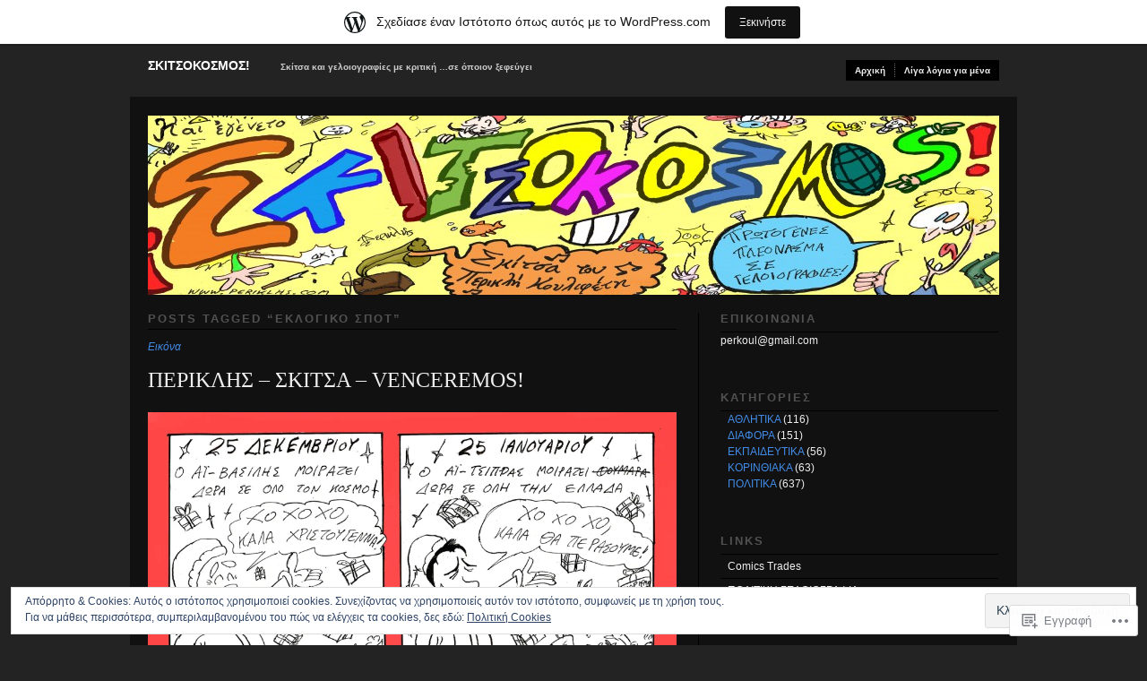

--- FILE ---
content_type: text/html; charset=UTF-8
request_url: https://periklis12.wordpress.com/tag/%CE%B5%CE%BA%CE%BB%CE%BF%CE%B3%CE%B9%CE%BA%CE%BF-%CF%83%CF%80%CE%BF%CF%84/
body_size: 28494
content:
<!DOCTYPE html PUBLIC "-//W3C//DTD XHTML 1.0 Transitional//EN" "http://www.w3.org/TR/xhtml1/DTD/xhtml1-transitional.dtd">
<!--[if IE 6]>
<html xmlns="http://www.w3.org/1999/xhtml" lang="el-GR" class="lteIE6">
<![endif]-->
<!--[if IE 7]>
<html xmlns="http://www.w3.org/1999/xhtml" lang="el-GR" id="ie7">
<![endif]-->
<!--[if !(IE 6) & !(IE 7)]><!-->
<html lang="el-GR">
<!--<![endif]-->
<head profile="http://gmpg.org/xfn/11">
<meta http-equiv="Content-Type" content="text/html; charset=UTF-8" />
<title>εκλογικο σποτ | ΣΚΙΤΣΟΚΟΣΜΟΣ!</title>
<link rel="pingback" href="https://periklis12.wordpress.com/xmlrpc.php" />
<meta name='robots' content='max-image-preview:large' />
<meta name="google-site-verification" content="pW7KBGmI4XgevM5o0FXQd4-WUGljP5gCEX4uUuyfinQ" />
<link rel='dns-prefetch' href='//s0.wp.com' />
<link rel='dns-prefetch' href='//af.pubmine.com' />
<link rel="alternate" type="application/rss+xml" title="Ροή RSS &raquo; ΣΚΙΤΣΟΚΟΣΜΟΣ!" href="https://periklis12.wordpress.com/feed/" />
<link rel="alternate" type="application/rss+xml" title="Κανάλι σχολίων &raquo; ΣΚΙΤΣΟΚΟΣΜΟΣ!" href="https://periklis12.wordpress.com/comments/feed/" />
<link rel="alternate" type="application/rss+xml" title="Κανάλι ετικέτας εκλογικο σποτ &raquo; ΣΚΙΤΣΟΚΟΣΜΟΣ!" href="https://periklis12.wordpress.com/tag/%ce%b5%ce%ba%ce%bb%ce%bf%ce%b3%ce%b9%ce%ba%ce%bf-%cf%83%cf%80%ce%bf%cf%84/feed/" />
	<script type="text/javascript">
		/* <![CDATA[ */
		function addLoadEvent(func) {
			var oldonload = window.onload;
			if (typeof window.onload != 'function') {
				window.onload = func;
			} else {
				window.onload = function () {
					oldonload();
					func();
				}
			}
		}
		/* ]]> */
	</script>
	<link crossorigin='anonymous' rel='stylesheet' id='all-css-0-1' href='/_static/??-eJxtjEsOwjAMRC9EMBUoiAXiLG6wojTOR7WjiNuTdoGEYDkz7w30alzJSlkhNVO5+ZAFenh6UgFqYy0xkGHsoJQqo5KA6Ivp6EQO8P+AQxzYQlrRRbOnH3zm4j9CwjWShuzNjCsM9LvZ5Ee6T1c72cvpZs/LG8VZRLg=&cssminify=yes' type='text/css' media='all' />
<style id='wp-emoji-styles-inline-css'>

	img.wp-smiley, img.emoji {
		display: inline !important;
		border: none !important;
		box-shadow: none !important;
		height: 1em !important;
		width: 1em !important;
		margin: 0 0.07em !important;
		vertical-align: -0.1em !important;
		background: none !important;
		padding: 0 !important;
	}
/*# sourceURL=wp-emoji-styles-inline-css */
</style>
<link crossorigin='anonymous' rel='stylesheet' id='all-css-2-1' href='/wp-content/plugins/gutenberg-core/v22.2.0/build/styles/block-library/style.css?m=1764855221i&cssminify=yes' type='text/css' media='all' />
<style id='wp-block-library-inline-css'>
.has-text-align-justify {
	text-align:justify;
}
.has-text-align-justify{text-align:justify;}

/*# sourceURL=wp-block-library-inline-css */
</style><style id='global-styles-inline-css'>
:root{--wp--preset--aspect-ratio--square: 1;--wp--preset--aspect-ratio--4-3: 4/3;--wp--preset--aspect-ratio--3-4: 3/4;--wp--preset--aspect-ratio--3-2: 3/2;--wp--preset--aspect-ratio--2-3: 2/3;--wp--preset--aspect-ratio--16-9: 16/9;--wp--preset--aspect-ratio--9-16: 9/16;--wp--preset--color--black: #000000;--wp--preset--color--cyan-bluish-gray: #abb8c3;--wp--preset--color--white: #ffffff;--wp--preset--color--pale-pink: #f78da7;--wp--preset--color--vivid-red: #cf2e2e;--wp--preset--color--luminous-vivid-orange: #ff6900;--wp--preset--color--luminous-vivid-amber: #fcb900;--wp--preset--color--light-green-cyan: #7bdcb5;--wp--preset--color--vivid-green-cyan: #00d084;--wp--preset--color--pale-cyan-blue: #8ed1fc;--wp--preset--color--vivid-cyan-blue: #0693e3;--wp--preset--color--vivid-purple: #9b51e0;--wp--preset--gradient--vivid-cyan-blue-to-vivid-purple: linear-gradient(135deg,rgb(6,147,227) 0%,rgb(155,81,224) 100%);--wp--preset--gradient--light-green-cyan-to-vivid-green-cyan: linear-gradient(135deg,rgb(122,220,180) 0%,rgb(0,208,130) 100%);--wp--preset--gradient--luminous-vivid-amber-to-luminous-vivid-orange: linear-gradient(135deg,rgb(252,185,0) 0%,rgb(255,105,0) 100%);--wp--preset--gradient--luminous-vivid-orange-to-vivid-red: linear-gradient(135deg,rgb(255,105,0) 0%,rgb(207,46,46) 100%);--wp--preset--gradient--very-light-gray-to-cyan-bluish-gray: linear-gradient(135deg,rgb(238,238,238) 0%,rgb(169,184,195) 100%);--wp--preset--gradient--cool-to-warm-spectrum: linear-gradient(135deg,rgb(74,234,220) 0%,rgb(151,120,209) 20%,rgb(207,42,186) 40%,rgb(238,44,130) 60%,rgb(251,105,98) 80%,rgb(254,248,76) 100%);--wp--preset--gradient--blush-light-purple: linear-gradient(135deg,rgb(255,206,236) 0%,rgb(152,150,240) 100%);--wp--preset--gradient--blush-bordeaux: linear-gradient(135deg,rgb(254,205,165) 0%,rgb(254,45,45) 50%,rgb(107,0,62) 100%);--wp--preset--gradient--luminous-dusk: linear-gradient(135deg,rgb(255,203,112) 0%,rgb(199,81,192) 50%,rgb(65,88,208) 100%);--wp--preset--gradient--pale-ocean: linear-gradient(135deg,rgb(255,245,203) 0%,rgb(182,227,212) 50%,rgb(51,167,181) 100%);--wp--preset--gradient--electric-grass: linear-gradient(135deg,rgb(202,248,128) 0%,rgb(113,206,126) 100%);--wp--preset--gradient--midnight: linear-gradient(135deg,rgb(2,3,129) 0%,rgb(40,116,252) 100%);--wp--preset--font-size--small: 13px;--wp--preset--font-size--medium: 20px;--wp--preset--font-size--large: 36px;--wp--preset--font-size--x-large: 42px;--wp--preset--font-family--albert-sans: 'Albert Sans', sans-serif;--wp--preset--font-family--alegreya: Alegreya, serif;--wp--preset--font-family--arvo: Arvo, serif;--wp--preset--font-family--bodoni-moda: 'Bodoni Moda', serif;--wp--preset--font-family--bricolage-grotesque: 'Bricolage Grotesque', sans-serif;--wp--preset--font-family--cabin: Cabin, sans-serif;--wp--preset--font-family--chivo: Chivo, sans-serif;--wp--preset--font-family--commissioner: Commissioner, sans-serif;--wp--preset--font-family--cormorant: Cormorant, serif;--wp--preset--font-family--courier-prime: 'Courier Prime', monospace;--wp--preset--font-family--crimson-pro: 'Crimson Pro', serif;--wp--preset--font-family--dm-mono: 'DM Mono', monospace;--wp--preset--font-family--dm-sans: 'DM Sans', sans-serif;--wp--preset--font-family--dm-serif-display: 'DM Serif Display', serif;--wp--preset--font-family--domine: Domine, serif;--wp--preset--font-family--eb-garamond: 'EB Garamond', serif;--wp--preset--font-family--epilogue: Epilogue, sans-serif;--wp--preset--font-family--fahkwang: Fahkwang, sans-serif;--wp--preset--font-family--figtree: Figtree, sans-serif;--wp--preset--font-family--fira-sans: 'Fira Sans', sans-serif;--wp--preset--font-family--fjalla-one: 'Fjalla One', sans-serif;--wp--preset--font-family--fraunces: Fraunces, serif;--wp--preset--font-family--gabarito: Gabarito, system-ui;--wp--preset--font-family--ibm-plex-mono: 'IBM Plex Mono', monospace;--wp--preset--font-family--ibm-plex-sans: 'IBM Plex Sans', sans-serif;--wp--preset--font-family--ibarra-real-nova: 'Ibarra Real Nova', serif;--wp--preset--font-family--instrument-serif: 'Instrument Serif', serif;--wp--preset--font-family--inter: Inter, sans-serif;--wp--preset--font-family--josefin-sans: 'Josefin Sans', sans-serif;--wp--preset--font-family--jost: Jost, sans-serif;--wp--preset--font-family--libre-baskerville: 'Libre Baskerville', serif;--wp--preset--font-family--libre-franklin: 'Libre Franklin', sans-serif;--wp--preset--font-family--literata: Literata, serif;--wp--preset--font-family--lora: Lora, serif;--wp--preset--font-family--merriweather: Merriweather, serif;--wp--preset--font-family--montserrat: Montserrat, sans-serif;--wp--preset--font-family--newsreader: Newsreader, serif;--wp--preset--font-family--noto-sans-mono: 'Noto Sans Mono', sans-serif;--wp--preset--font-family--nunito: Nunito, sans-serif;--wp--preset--font-family--open-sans: 'Open Sans', sans-serif;--wp--preset--font-family--overpass: Overpass, sans-serif;--wp--preset--font-family--pt-serif: 'PT Serif', serif;--wp--preset--font-family--petrona: Petrona, serif;--wp--preset--font-family--piazzolla: Piazzolla, serif;--wp--preset--font-family--playfair-display: 'Playfair Display', serif;--wp--preset--font-family--plus-jakarta-sans: 'Plus Jakarta Sans', sans-serif;--wp--preset--font-family--poppins: Poppins, sans-serif;--wp--preset--font-family--raleway: Raleway, sans-serif;--wp--preset--font-family--roboto: Roboto, sans-serif;--wp--preset--font-family--roboto-slab: 'Roboto Slab', serif;--wp--preset--font-family--rubik: Rubik, sans-serif;--wp--preset--font-family--rufina: Rufina, serif;--wp--preset--font-family--sora: Sora, sans-serif;--wp--preset--font-family--source-sans-3: 'Source Sans 3', sans-serif;--wp--preset--font-family--source-serif-4: 'Source Serif 4', serif;--wp--preset--font-family--space-mono: 'Space Mono', monospace;--wp--preset--font-family--syne: Syne, sans-serif;--wp--preset--font-family--texturina: Texturina, serif;--wp--preset--font-family--urbanist: Urbanist, sans-serif;--wp--preset--font-family--work-sans: 'Work Sans', sans-serif;--wp--preset--spacing--20: 0.44rem;--wp--preset--spacing--30: 0.67rem;--wp--preset--spacing--40: 1rem;--wp--preset--spacing--50: 1.5rem;--wp--preset--spacing--60: 2.25rem;--wp--preset--spacing--70: 3.38rem;--wp--preset--spacing--80: 5.06rem;--wp--preset--shadow--natural: 6px 6px 9px rgba(0, 0, 0, 0.2);--wp--preset--shadow--deep: 12px 12px 50px rgba(0, 0, 0, 0.4);--wp--preset--shadow--sharp: 6px 6px 0px rgba(0, 0, 0, 0.2);--wp--preset--shadow--outlined: 6px 6px 0px -3px rgb(255, 255, 255), 6px 6px rgb(0, 0, 0);--wp--preset--shadow--crisp: 6px 6px 0px rgb(0, 0, 0);}:where(.is-layout-flex){gap: 0.5em;}:where(.is-layout-grid){gap: 0.5em;}body .is-layout-flex{display: flex;}.is-layout-flex{flex-wrap: wrap;align-items: center;}.is-layout-flex > :is(*, div){margin: 0;}body .is-layout-grid{display: grid;}.is-layout-grid > :is(*, div){margin: 0;}:where(.wp-block-columns.is-layout-flex){gap: 2em;}:where(.wp-block-columns.is-layout-grid){gap: 2em;}:where(.wp-block-post-template.is-layout-flex){gap: 1.25em;}:where(.wp-block-post-template.is-layout-grid){gap: 1.25em;}.has-black-color{color: var(--wp--preset--color--black) !important;}.has-cyan-bluish-gray-color{color: var(--wp--preset--color--cyan-bluish-gray) !important;}.has-white-color{color: var(--wp--preset--color--white) !important;}.has-pale-pink-color{color: var(--wp--preset--color--pale-pink) !important;}.has-vivid-red-color{color: var(--wp--preset--color--vivid-red) !important;}.has-luminous-vivid-orange-color{color: var(--wp--preset--color--luminous-vivid-orange) !important;}.has-luminous-vivid-amber-color{color: var(--wp--preset--color--luminous-vivid-amber) !important;}.has-light-green-cyan-color{color: var(--wp--preset--color--light-green-cyan) !important;}.has-vivid-green-cyan-color{color: var(--wp--preset--color--vivid-green-cyan) !important;}.has-pale-cyan-blue-color{color: var(--wp--preset--color--pale-cyan-blue) !important;}.has-vivid-cyan-blue-color{color: var(--wp--preset--color--vivid-cyan-blue) !important;}.has-vivid-purple-color{color: var(--wp--preset--color--vivid-purple) !important;}.has-black-background-color{background-color: var(--wp--preset--color--black) !important;}.has-cyan-bluish-gray-background-color{background-color: var(--wp--preset--color--cyan-bluish-gray) !important;}.has-white-background-color{background-color: var(--wp--preset--color--white) !important;}.has-pale-pink-background-color{background-color: var(--wp--preset--color--pale-pink) !important;}.has-vivid-red-background-color{background-color: var(--wp--preset--color--vivid-red) !important;}.has-luminous-vivid-orange-background-color{background-color: var(--wp--preset--color--luminous-vivid-orange) !important;}.has-luminous-vivid-amber-background-color{background-color: var(--wp--preset--color--luminous-vivid-amber) !important;}.has-light-green-cyan-background-color{background-color: var(--wp--preset--color--light-green-cyan) !important;}.has-vivid-green-cyan-background-color{background-color: var(--wp--preset--color--vivid-green-cyan) !important;}.has-pale-cyan-blue-background-color{background-color: var(--wp--preset--color--pale-cyan-blue) !important;}.has-vivid-cyan-blue-background-color{background-color: var(--wp--preset--color--vivid-cyan-blue) !important;}.has-vivid-purple-background-color{background-color: var(--wp--preset--color--vivid-purple) !important;}.has-black-border-color{border-color: var(--wp--preset--color--black) !important;}.has-cyan-bluish-gray-border-color{border-color: var(--wp--preset--color--cyan-bluish-gray) !important;}.has-white-border-color{border-color: var(--wp--preset--color--white) !important;}.has-pale-pink-border-color{border-color: var(--wp--preset--color--pale-pink) !important;}.has-vivid-red-border-color{border-color: var(--wp--preset--color--vivid-red) !important;}.has-luminous-vivid-orange-border-color{border-color: var(--wp--preset--color--luminous-vivid-orange) !important;}.has-luminous-vivid-amber-border-color{border-color: var(--wp--preset--color--luminous-vivid-amber) !important;}.has-light-green-cyan-border-color{border-color: var(--wp--preset--color--light-green-cyan) !important;}.has-vivid-green-cyan-border-color{border-color: var(--wp--preset--color--vivid-green-cyan) !important;}.has-pale-cyan-blue-border-color{border-color: var(--wp--preset--color--pale-cyan-blue) !important;}.has-vivid-cyan-blue-border-color{border-color: var(--wp--preset--color--vivid-cyan-blue) !important;}.has-vivid-purple-border-color{border-color: var(--wp--preset--color--vivid-purple) !important;}.has-vivid-cyan-blue-to-vivid-purple-gradient-background{background: var(--wp--preset--gradient--vivid-cyan-blue-to-vivid-purple) !important;}.has-light-green-cyan-to-vivid-green-cyan-gradient-background{background: var(--wp--preset--gradient--light-green-cyan-to-vivid-green-cyan) !important;}.has-luminous-vivid-amber-to-luminous-vivid-orange-gradient-background{background: var(--wp--preset--gradient--luminous-vivid-amber-to-luminous-vivid-orange) !important;}.has-luminous-vivid-orange-to-vivid-red-gradient-background{background: var(--wp--preset--gradient--luminous-vivid-orange-to-vivid-red) !important;}.has-very-light-gray-to-cyan-bluish-gray-gradient-background{background: var(--wp--preset--gradient--very-light-gray-to-cyan-bluish-gray) !important;}.has-cool-to-warm-spectrum-gradient-background{background: var(--wp--preset--gradient--cool-to-warm-spectrum) !important;}.has-blush-light-purple-gradient-background{background: var(--wp--preset--gradient--blush-light-purple) !important;}.has-blush-bordeaux-gradient-background{background: var(--wp--preset--gradient--blush-bordeaux) !important;}.has-luminous-dusk-gradient-background{background: var(--wp--preset--gradient--luminous-dusk) !important;}.has-pale-ocean-gradient-background{background: var(--wp--preset--gradient--pale-ocean) !important;}.has-electric-grass-gradient-background{background: var(--wp--preset--gradient--electric-grass) !important;}.has-midnight-gradient-background{background: var(--wp--preset--gradient--midnight) !important;}.has-small-font-size{font-size: var(--wp--preset--font-size--small) !important;}.has-medium-font-size{font-size: var(--wp--preset--font-size--medium) !important;}.has-large-font-size{font-size: var(--wp--preset--font-size--large) !important;}.has-x-large-font-size{font-size: var(--wp--preset--font-size--x-large) !important;}.has-albert-sans-font-family{font-family: var(--wp--preset--font-family--albert-sans) !important;}.has-alegreya-font-family{font-family: var(--wp--preset--font-family--alegreya) !important;}.has-arvo-font-family{font-family: var(--wp--preset--font-family--arvo) !important;}.has-bodoni-moda-font-family{font-family: var(--wp--preset--font-family--bodoni-moda) !important;}.has-bricolage-grotesque-font-family{font-family: var(--wp--preset--font-family--bricolage-grotesque) !important;}.has-cabin-font-family{font-family: var(--wp--preset--font-family--cabin) !important;}.has-chivo-font-family{font-family: var(--wp--preset--font-family--chivo) !important;}.has-commissioner-font-family{font-family: var(--wp--preset--font-family--commissioner) !important;}.has-cormorant-font-family{font-family: var(--wp--preset--font-family--cormorant) !important;}.has-courier-prime-font-family{font-family: var(--wp--preset--font-family--courier-prime) !important;}.has-crimson-pro-font-family{font-family: var(--wp--preset--font-family--crimson-pro) !important;}.has-dm-mono-font-family{font-family: var(--wp--preset--font-family--dm-mono) !important;}.has-dm-sans-font-family{font-family: var(--wp--preset--font-family--dm-sans) !important;}.has-dm-serif-display-font-family{font-family: var(--wp--preset--font-family--dm-serif-display) !important;}.has-domine-font-family{font-family: var(--wp--preset--font-family--domine) !important;}.has-eb-garamond-font-family{font-family: var(--wp--preset--font-family--eb-garamond) !important;}.has-epilogue-font-family{font-family: var(--wp--preset--font-family--epilogue) !important;}.has-fahkwang-font-family{font-family: var(--wp--preset--font-family--fahkwang) !important;}.has-figtree-font-family{font-family: var(--wp--preset--font-family--figtree) !important;}.has-fira-sans-font-family{font-family: var(--wp--preset--font-family--fira-sans) !important;}.has-fjalla-one-font-family{font-family: var(--wp--preset--font-family--fjalla-one) !important;}.has-fraunces-font-family{font-family: var(--wp--preset--font-family--fraunces) !important;}.has-gabarito-font-family{font-family: var(--wp--preset--font-family--gabarito) !important;}.has-ibm-plex-mono-font-family{font-family: var(--wp--preset--font-family--ibm-plex-mono) !important;}.has-ibm-plex-sans-font-family{font-family: var(--wp--preset--font-family--ibm-plex-sans) !important;}.has-ibarra-real-nova-font-family{font-family: var(--wp--preset--font-family--ibarra-real-nova) !important;}.has-instrument-serif-font-family{font-family: var(--wp--preset--font-family--instrument-serif) !important;}.has-inter-font-family{font-family: var(--wp--preset--font-family--inter) !important;}.has-josefin-sans-font-family{font-family: var(--wp--preset--font-family--josefin-sans) !important;}.has-jost-font-family{font-family: var(--wp--preset--font-family--jost) !important;}.has-libre-baskerville-font-family{font-family: var(--wp--preset--font-family--libre-baskerville) !important;}.has-libre-franklin-font-family{font-family: var(--wp--preset--font-family--libre-franklin) !important;}.has-literata-font-family{font-family: var(--wp--preset--font-family--literata) !important;}.has-lora-font-family{font-family: var(--wp--preset--font-family--lora) !important;}.has-merriweather-font-family{font-family: var(--wp--preset--font-family--merriweather) !important;}.has-montserrat-font-family{font-family: var(--wp--preset--font-family--montserrat) !important;}.has-newsreader-font-family{font-family: var(--wp--preset--font-family--newsreader) !important;}.has-noto-sans-mono-font-family{font-family: var(--wp--preset--font-family--noto-sans-mono) !important;}.has-nunito-font-family{font-family: var(--wp--preset--font-family--nunito) !important;}.has-open-sans-font-family{font-family: var(--wp--preset--font-family--open-sans) !important;}.has-overpass-font-family{font-family: var(--wp--preset--font-family--overpass) !important;}.has-pt-serif-font-family{font-family: var(--wp--preset--font-family--pt-serif) !important;}.has-petrona-font-family{font-family: var(--wp--preset--font-family--petrona) !important;}.has-piazzolla-font-family{font-family: var(--wp--preset--font-family--piazzolla) !important;}.has-playfair-display-font-family{font-family: var(--wp--preset--font-family--playfair-display) !important;}.has-plus-jakarta-sans-font-family{font-family: var(--wp--preset--font-family--plus-jakarta-sans) !important;}.has-poppins-font-family{font-family: var(--wp--preset--font-family--poppins) !important;}.has-raleway-font-family{font-family: var(--wp--preset--font-family--raleway) !important;}.has-roboto-font-family{font-family: var(--wp--preset--font-family--roboto) !important;}.has-roboto-slab-font-family{font-family: var(--wp--preset--font-family--roboto-slab) !important;}.has-rubik-font-family{font-family: var(--wp--preset--font-family--rubik) !important;}.has-rufina-font-family{font-family: var(--wp--preset--font-family--rufina) !important;}.has-sora-font-family{font-family: var(--wp--preset--font-family--sora) !important;}.has-source-sans-3-font-family{font-family: var(--wp--preset--font-family--source-sans-3) !important;}.has-source-serif-4-font-family{font-family: var(--wp--preset--font-family--source-serif-4) !important;}.has-space-mono-font-family{font-family: var(--wp--preset--font-family--space-mono) !important;}.has-syne-font-family{font-family: var(--wp--preset--font-family--syne) !important;}.has-texturina-font-family{font-family: var(--wp--preset--font-family--texturina) !important;}.has-urbanist-font-family{font-family: var(--wp--preset--font-family--urbanist) !important;}.has-work-sans-font-family{font-family: var(--wp--preset--font-family--work-sans) !important;}
/*# sourceURL=global-styles-inline-css */
</style>

<style id='classic-theme-styles-inline-css'>
/*! This file is auto-generated */
.wp-block-button__link{color:#fff;background-color:#32373c;border-radius:9999px;box-shadow:none;text-decoration:none;padding:calc(.667em + 2px) calc(1.333em + 2px);font-size:1.125em}.wp-block-file__button{background:#32373c;color:#fff;text-decoration:none}
/*# sourceURL=/wp-includes/css/classic-themes.min.css */
</style>
<link crossorigin='anonymous' rel='stylesheet' id='all-css-4-1' href='/_static/??-eJx9j10KwkAMhC9kGmqLPw/iWbrdUKObdmmy1t7eFbEKQl9CGOabYXCK0A69UW8YQ+q4V2wHF4b2prgtykNRgrLEQDDSvajRs9riALU5UNGqbvAnSBJ8s0bKusTGXg4hzw0Fkmxbwyb2HVnG9fOD0WMdibkGnIsjqUK+wknALrlL/7i3jDE5lMGn0IxsMwQ2wmXSWU7lvi53x6qqDtcnK8ht3g==&cssminify=yes' type='text/css' media='all' />
<link crossorigin='anonymous' rel='stylesheet' id='screenprojection-css-5-1' href='/wp-content/themes/pub/modularity-lite/library/styles/screen.css?m=1289600476i&cssminify=yes' type='text/css' media='screen, projection' />
<link crossorigin='anonymous' rel='stylesheet' id='print-css-6-1' href='/wp-content/themes/pub/modularity-lite/library/styles/print.css?m=1361549426i&cssminify=yes' type='text/css' media='print' />
<style id='jetpack_facebook_likebox-inline-css'>
.widget_facebook_likebox {
	overflow: hidden;
}

/*# sourceURL=/wp-content/mu-plugins/jetpack-plugin/sun/modules/widgets/facebook-likebox/style.css */
</style>
<link crossorigin='anonymous' rel='stylesheet' id='all-css-13-1' href='/_static/??-eJzTLy/QTc7PK0nNK9HPLdUtyClNz8wr1i9KTcrJTwcy0/WTi5G5ekCujj52Temp+bo5+cmJJZn5eSgc3bScxMwikFb7XFtDE1NLExMLc0OTLACohS2q&cssminify=yes' type='text/css' media='all' />
<style id='jetpack-global-styles-frontend-style-inline-css'>
:root { --font-headings: unset; --font-base: unset; --font-headings-default: -apple-system,BlinkMacSystemFont,"Segoe UI",Roboto,Oxygen-Sans,Ubuntu,Cantarell,"Helvetica Neue",sans-serif; --font-base-default: -apple-system,BlinkMacSystemFont,"Segoe UI",Roboto,Oxygen-Sans,Ubuntu,Cantarell,"Helvetica Neue",sans-serif;}
/*# sourceURL=jetpack-global-styles-frontend-style-inline-css */
</style>
<link crossorigin='anonymous' rel='stylesheet' id='all-css-15-1' href='/_static/??-eJyNjcsKAjEMRX/IGtQZBxfip0hMS9sxTYppGfx7H7gRN+7ugcs5sFRHKi1Ig9Jd5R6zGMyhVaTrh8G6QFHfORhYwlvw6P39PbPENZmt4G/ROQuBKWVkxxrVvuBH1lIoz2waILJekF+HUzlupnG3nQ77YZwfuRJIaQ==&cssminify=yes' type='text/css' media='all' />
<script type="text/javascript" id="wpcom-actionbar-placeholder-js-extra">
/* <![CDATA[ */
var actionbardata = {"siteID":"8409268","postID":"0","siteURL":"https://periklis12.wordpress.com","xhrURL":"https://periklis12.wordpress.com/wp-admin/admin-ajax.php","nonce":"40de9bb5a6","isLoggedIn":"","statusMessage":"","subsEmailDefault":"instantly","proxyScriptUrl":"https://s0.wp.com/wp-content/js/wpcom-proxy-request.js?m=1513050504i&amp;ver=20211021","i18n":{"followedText":"\u039d\u03ad\u03b1 \u03ac\u03c1\u03b8\u03c1\u03b1 \u03b1\u03c0\u03cc \u03b1\u03c5\u03c4\u03cc\u03bd \u03c4\u03bf\u03bd \u03b9\u03c3\u03c4\u03cc\u03c4\u03bf\u03c0\u03bf \u03b8\u03b1 \u03b5\u03bc\u03c6\u03b1\u03bd\u03af\u03b6\u03bf\u03bd\u03c4\u03b1\u03b9 \u03c4\u03ce\u03c1\u03b1 \u03c3\u03c4\u03bf\u03bd \u003Ca href=\"https://wordpress.com/reader\"\u003E\u0391\u03bd\u03b1\u03b3\u03bd\u03ce\u03c3\u03c4\u03b7\u003C/a\u003E","foldBar":"\u03a3\u03cd\u03bc\u03c0\u03c4\u03c5\u03be\u03b7 \u03bc\u03c0\u03ac\u03c1\u03b1\u03c2","unfoldBar":"\u0386\u03bd\u03bf\u03b9\u03b3\u03bc\u03b1","shortLinkCopied":"\u039f \u03c3\u03cd\u03bd\u03b4\u03b5\u03c3\u03bc\u03bf\u03c2 \u03bc\u03b9\u03ba\u03c1\u03bf\u03cd URL \u03b1\u03bd\u03c4\u03b9\u03b3\u03c1\u03ac\u03c6\u03b7\u03ba\u03b5 \u03c3\u03c4\u03bf \u03c0\u03c1\u03cc\u03c7\u03b5\u03b9\u03c1\u03bf."}};
//# sourceURL=wpcom-actionbar-placeholder-js-extra
/* ]]> */
</script>
<script type="text/javascript" id="jetpack-mu-wpcom-settings-js-before">
/* <![CDATA[ */
var JETPACK_MU_WPCOM_SETTINGS = {"assetsUrl":"https://s0.wp.com/wp-content/mu-plugins/jetpack-mu-wpcom-plugin/sun/jetpack_vendor/automattic/jetpack-mu-wpcom/src/build/"};
//# sourceURL=jetpack-mu-wpcom-settings-js-before
/* ]]> */
</script>
<script crossorigin='anonymous' type='text/javascript'  src='/_static/??/wp-content/js/rlt-proxy.js,/wp-content/blog-plugins/wordads-classes/js/cmp/v2/cmp-non-gdpr.js?m=1720530689j'></script>
<script type="text/javascript" id="rlt-proxy-js-after">
/* <![CDATA[ */
	rltInitialize( {"token":null,"iframeOrigins":["https:\/\/widgets.wp.com"]} );
//# sourceURL=rlt-proxy-js-after
/* ]]> */
</script>
<link rel="EditURI" type="application/rsd+xml" title="RSD" href="https://periklis12.wordpress.com/xmlrpc.php?rsd" />
<meta name="generator" content="WordPress.com" />

<!-- Jetpack Open Graph Tags -->
<meta property="og:type" content="website" />
<meta property="og:title" content="εκλογικο σποτ – ΣΚΙΤΣΟΚΟΣΜΟΣ!" />
<meta property="og:url" content="https://periklis12.wordpress.com/tag/%ce%b5%ce%ba%ce%bb%ce%bf%ce%b3%ce%b9%ce%ba%ce%bf-%cf%83%cf%80%ce%bf%cf%84/" />
<meta property="og:site_name" content="ΣΚΙΤΣΟΚΟΣΜΟΣ!" />
<meta property="og:image" content="https://secure.gravatar.com/blavatar/db71649f17ae83bcfa9e2823721567eb1a4f515216eaf56b150b4460d9efbd07?s=200&#038;ts=1768732950" />
<meta property="og:image:width" content="200" />
<meta property="og:image:height" content="200" />
<meta property="og:image:alt" content="" />
<meta property="og:locale" content="el_GR" />
<meta property="fb:app_id" content="249643311490" />

<!-- End Jetpack Open Graph Tags -->
<link rel="shortcut icon" type="image/x-icon" href="https://secure.gravatar.com/blavatar/db71649f17ae83bcfa9e2823721567eb1a4f515216eaf56b150b4460d9efbd07?s=32" sizes="16x16" />
<link rel="icon" type="image/x-icon" href="https://secure.gravatar.com/blavatar/db71649f17ae83bcfa9e2823721567eb1a4f515216eaf56b150b4460d9efbd07?s=32" sizes="16x16" />
<link rel="apple-touch-icon" href="https://secure.gravatar.com/blavatar/db71649f17ae83bcfa9e2823721567eb1a4f515216eaf56b150b4460d9efbd07?s=114" />
<link rel='openid.server' href='https://periklis12.wordpress.com/?openidserver=1' />
<link rel='openid.delegate' href='https://periklis12.wordpress.com/' />
<link rel="search" type="application/opensearchdescription+xml" href="https://periklis12.wordpress.com/osd.xml" title="ΣΚΙΤΣΟΚΟΣΜΟΣ!" />
<link rel="search" type="application/opensearchdescription+xml" href="https://s1.wp.com/opensearch.xml" title="WordPress.com" />
<meta name="theme-color" content="#232323" />
		<style type="text/css">
		body {
			background-image: none;
		}
		</style>
	<meta name="description" content="Άρθρα σχετικά με εκλογικο σποτ γραμμένα από periklis12" />
<style type="text/css" id="custom-background-css">
body.custom-background { background-color: #232323; }
</style>
	<script type="text/javascript">
/* <![CDATA[ */
var wa_client = {}; wa_client.cmd = []; wa_client.config = { 'blog_id': 8409268, 'blog_language': 'el', 'is_wordads': false, 'hosting_type': 0, 'afp_account_id': null, 'afp_host_id': 5038568878849053, 'theme': 'pub/modularity-lite', '_': { 'title': 'Διαφήμιση', 'privacy_settings': 'Ρυθμίσεις απορρήτου' }, 'formats': [ 'belowpost', 'bottom_sticky', 'sidebar_sticky_right', 'sidebar', 'gutenberg_rectangle', 'gutenberg_leaderboard', 'gutenberg_mobile_leaderboard', 'gutenberg_skyscraper' ] };
/* ]]> */
</script>
		<script type="text/javascript">

			window.doNotSellCallback = function() {

				var linkElements = [
					'a[href="https://wordpress.com/?ref=footer_blog"]',
					'a[href="https://wordpress.com/?ref=footer_website"]',
					'a[href="https://wordpress.com/?ref=vertical_footer"]',
					'a[href^="https://wordpress.com/?ref=footer_segment_"]',
				].join(',');

				var dnsLink = document.createElement( 'a' );
				dnsLink.href = 'https://wordpress.com/el/advertising-program-optout/';
				dnsLink.classList.add( 'do-not-sell-link' );
				dnsLink.rel = 'nofollow';
				dnsLink.style.marginLeft = '0.5em';
				dnsLink.textContent = 'Μην πουλήσετε ή μοιραστείτε τις προσωπικές μου πληροφορίες';

				var creditLinks = document.querySelectorAll( linkElements );

				if ( 0 === creditLinks.length ) {
					return false;
				}

				Array.prototype.forEach.call( creditLinks, function( el ) {
					el.insertAdjacentElement( 'afterend', dnsLink );
				});

				return true;
			};

		</script>
		<script type="text/javascript">
	window.google_analytics_uacct = "UA-52447-2";
</script>

<script type="text/javascript">
	var _gaq = _gaq || [];
	_gaq.push(['_setAccount', 'UA-52447-2']);
	_gaq.push(['_gat._anonymizeIp']);
	_gaq.push(['_setDomainName', 'wordpress.com']);
	_gaq.push(['_initData']);
	_gaq.push(['_trackPageview']);

	(function() {
		var ga = document.createElement('script'); ga.type = 'text/javascript'; ga.async = true;
		ga.src = ('https:' == document.location.protocol ? 'https://ssl' : 'http://www') + '.google-analytics.com/ga.js';
		(document.getElementsByTagName('head')[0] || document.getElementsByTagName('body')[0]).appendChild(ga);
	})();
</script>
<link crossorigin='anonymous' rel='stylesheet' id='all-css-4-3' href='/_static/??-eJyVjssKwkAMRX/INowP1IX4KdKmg6SdScJkQn+/FR/gTpfncjhcmLVB4Rq5QvZGk9+JDcZYtcPpxWDOcCNG6JPgZGAzaSwtmm3g50CWwVM0wK6IW0wf5z382XseckrDir1hIa0kq/tFbSZ+hK/5Eo6H3fkU9mE7Lr2lXSA=&cssminify=yes' type='text/css' media='all' />
</head>

<body class="archive tag tag-322330497 custom-background wp-theme-pubmodularity-lite customizer-styles-applied color-dark jetpack-reblog-enabled has-marketing-bar has-marketing-bar-theme-modularity-lite">
<div id="top">

<!-- Begin Masthead -->
<div id="masthead">
 <h4 class="left"><a href="https://periklis12.wordpress.com/" title="Αρχική" class="logo">ΣΚΙΤΣΟΚΟΣΜΟΣ!</a> <span class="description">Σκίτσα και γελοιογραφίες με κριτική &#8230;σε όποιον ξεφεύγει</span></h4>
</div>

	<div class="main-nav"><ul>
<li ><a href="https://periklis12.wordpress.com/">Αρχική</a></li><li class="page_item page-item-2"><a href="https://periklis12.wordpress.com/about/">Λίγα λόγια για&nbsp;μένα</a></li>
</ul></div>

<div class="clear"></div>
</div>

<div class="container">
<div class="container-inner">

		<div id="header-image">
		<img src="https://periklis12.wordpress.com/wp-content/uploads/2015/01/cropped-kefalhhhh-xriiii2.jpg" width="950" height="200" alt="" />
	</div>
	<div class="span-15 colborder site-content">

		
	
	<h3 class="sub">
	Posts tagged &ldquo;<span>εκλογικο σποτ</span>&rdquo;	</h3>

<div class="clear"></div>
<div class="content">
	
<div class="post-7719 post type-post status-publish format-image hentry category-3221633 tag-25-ianouariou tag-25- tag-ai-basilhs tag-anekdota tag-anergoi tag-asteia tag-diafhmistiko-nikolas tag-diafhmistiko-samara tag-diorismoi tag-draxmh tag-ekloges tag-elpida tag-geliografies tag-geloiografies tag-greece tag-greeks tag-h-elpida-erxetai tag-12190244 tag-34984445 tag-4335754 tag-16682192 tag-36195817 tag-26272436 tag-97298185 tag-1222846 tag-67763548 tag-2918025 tag-292835138 tag-322330476 tag-314978095 tag-1768223 tag-2918023 tag-4590962 tag-67854730 tag-8865089 tag-2711878 tag-4666639 tag-29113950 tag-322330478 tag-322330495 tag-7701052 tag-1702828 tag-322330497 tag-3961586 tag-7079765 tag-317685780 tag-267278 tag-1855013 tag-2923496 tag-2740639 tag-kommata tag-kybernhsh tag-lefta tag-periklhs tag-periklis tag-politikh tag-politikoi tag-roysfetia tag-samaras-prothypourgos tag-skitsa tag-skitsokosmos tag-syntaxiouxoi tag-syriza tag-to-aisthanomai tag-tsipras-kybernhsh tag-tsipras-prothypourgos tag-yposxeseis post_format-post-format-image" id="post-7719">
			<a class="entry-format" href="https://periklis12.wordpress.com/type/image/" title="All Εικόνα posts">Εικόνα</a>
		<h2 class="entry-title"><a href="https://periklis12.wordpress.com/2015/01/26/%cf%80%ce%b5%cf%81%ce%b9%ce%ba%ce%bb%ce%b7%cf%83-%cf%83%ce%ba%ce%b9%cf%84%cf%83%ce%b1-venceremos/" rel="bookmark">ΠΕΡΙΚΛΗΣ – ΣΚΙΤΣΑ –&nbsp;VENCEREMOS!</a></h2>		<p><a href="https://periklis12.wordpress.com/wp-content/uploads/2015/01/2015-26-ian-ai-tsipras-venceremos-i1.jpg"><img data-attachment-id="7722" data-permalink="https://periklis12.wordpress.com/2015/01/26/%cf%80%ce%b5%cf%81%ce%b9%ce%ba%ce%bb%ce%b7%cf%83-%cf%83%ce%ba%ce%b9%cf%84%cf%83%ce%b1-venceremos/2015-26-ian-ai-tsipras-venceremos-i-2/" data-orig-file="https://periklis12.wordpress.com/wp-content/uploads/2015/01/2015-26-ian-ai-tsipras-venceremos-i1.jpg" data-orig-size="1507,1074" data-comments-opened="1" data-image-meta="{&quot;aperture&quot;:&quot;0&quot;,&quot;credit&quot;:&quot;&quot;,&quot;camera&quot;:&quot;&quot;,&quot;caption&quot;:&quot;&quot;,&quot;created_timestamp&quot;:&quot;0&quot;,&quot;copyright&quot;:&quot;&quot;,&quot;focal_length&quot;:&quot;0&quot;,&quot;iso&quot;:&quot;0&quot;,&quot;shutter_speed&quot;:&quot;0&quot;,&quot;title&quot;:&quot;&quot;,&quot;orientation&quot;:&quot;1&quot;}" data-image-title="2015-26-IAN-AI-TSIPRAS-VENCEREMOS-I" data-image-description="" data-image-caption="" data-medium-file="https://periklis12.wordpress.com/wp-content/uploads/2015/01/2015-26-ian-ai-tsipras-venceremos-i1.jpg?w=300" data-large-file="https://periklis12.wordpress.com/wp-content/uploads/2015/01/2015-26-ian-ai-tsipras-venceremos-i1.jpg?w=590" class="aligncenter size-full wp-image-7722" src="https://periklis12.wordpress.com/wp-content/uploads/2015/01/2015-26-ian-ai-tsipras-venceremos-i1.jpg?w=590" alt="2015-26-IAN-AI-TSIPRAS-VENCEREMOS-I"   srcset="https://periklis12.wordpress.com/wp-content/uploads/2015/01/2015-26-ian-ai-tsipras-venceremos-i1.jpg?w=950&amp;h=677 950w, https://periklis12.wordpress.com/wp-content/uploads/2015/01/2015-26-ian-ai-tsipras-venceremos-i1.jpg?w=150&amp;h=107 150w, https://periklis12.wordpress.com/wp-content/uploads/2015/01/2015-26-ian-ai-tsipras-venceremos-i1.jpg?w=300&amp;h=214 300w, https://periklis12.wordpress.com/wp-content/uploads/2015/01/2015-26-ian-ai-tsipras-venceremos-i1.jpg?w=768&amp;h=547 768w, https://periklis12.wordpress.com/wp-content/uploads/2015/01/2015-26-ian-ai-tsipras-venceremos-i1.jpg?w=1024&amp;h=730 1024w, https://periklis12.wordpress.com/wp-content/uploads/2015/01/2015-26-ian-ai-tsipras-venceremos-i1.jpg?w=1440&amp;h=1026 1440w, https://periklis12.wordpress.com/wp-content/uploads/2015/01/2015-26-ian-ai-tsipras-venceremos-i1.jpg 1507w" sizes="(max-width: 950px) 100vw, 950px" /></a>Και κάπως έτσι, αποκτήσαμε αριστερή… ε καλά, τέλος πάντων, κυβέρνηση Σύριζα! Ανδρέα εεεε Αλέξη, καλή τύχη με το τιμόνι!</p>
<div id="jp-post-flair" class="sharedaddy sd-like-enabled sd-sharing-enabled"><div class="sharedaddy sd-sharing-enabled"><div class="robots-nocontent sd-block sd-social sd-social-icon-text sd-sharing"><h3 class="sd-title">Μοιράσου το σκίτσο:</h3><div class="sd-content"><ul><li class="share-facebook"><a rel="nofollow noopener noreferrer"
				data-shared="sharing-facebook-7719"
				class="share-facebook sd-button share-icon"
				href="https://periklis12.wordpress.com/2015/01/26/%cf%80%ce%b5%cf%81%ce%b9%ce%ba%ce%bb%ce%b7%cf%83-%cf%83%ce%ba%ce%b9%cf%84%cf%83%ce%b1-venceremos/?share=facebook"
				target="_blank"
				aria-labelledby="sharing-facebook-7719"
				>
				<span id="sharing-facebook-7719" hidden>Mοιραστείτε στο Facebook(Ανοίγει σε νέο παράθυρο)</span>
				<span>Facebook</span>
			</a></li><li class="share-end"></li></ul></div></div></div><div class='sharedaddy sd-block sd-like jetpack-likes-widget-wrapper jetpack-likes-widget-unloaded' id='like-post-wrapper-8409268-7719-696cb91649f4b' data-src='//widgets.wp.com/likes/index.html?ver=20260118#blog_id=8409268&amp;post_id=7719&amp;origin=periklis12.wordpress.com&amp;obj_id=8409268-7719-696cb91649f4b' data-name='like-post-frame-8409268-7719-696cb91649f4b' data-title='Μου αρέσει ή Επαναδημοσίευση'><div class='likes-widget-placeholder post-likes-widget-placeholder' style='height: 55px;'><span class='button'><span>Μου αρέσει!</span></span> <span class='loading'>Φόρτωση...</span></div><span class='sd-text-color'></span><a class='sd-link-color'></a></div></div>
	<div class="clear"></div>
	<p class="postmetadata alt quiet">
		26/01/2015 | Categories: <a href="https://periklis12.wordpress.com/category/%cf%80%ce%bf%ce%bb%ce%b9%cf%84%ce%b9%ce%ba%ce%b1/" rel="category tag">ΠΟΛΙΤΙΚΑ</a> | Tags: <a href="https://periklis12.wordpress.com/tag/25-ianouariou/" rel="tag">25 ianouariou</a>, <a href="https://periklis12.wordpress.com/tag/25-%ce%b9%ce%b1%ce%bd%ce%bf%cf%85%ce%b1%cf%81%ce%b9%ce%bf%cf%85/" rel="tag">25 ιανουαριου</a>, <a href="https://periklis12.wordpress.com/tag/ai-basilhs/" rel="tag">ai basilhs</a>, <a href="https://periklis12.wordpress.com/tag/anekdota/" rel="tag">anekdota</a>, <a href="https://periklis12.wordpress.com/tag/anergoi/" rel="tag">anergoi</a>, <a href="https://periklis12.wordpress.com/tag/asteia/" rel="tag">asteia</a>, <a href="https://periklis12.wordpress.com/tag/diafhmistiko-nikolas/" rel="tag">diafhmistiko nikolas</a>, <a href="https://periklis12.wordpress.com/tag/diafhmistiko-samara/" rel="tag">diafhmistiko samara</a>, <a href="https://periklis12.wordpress.com/tag/diorismoi/" rel="tag">diorismoi</a>, <a href="https://periklis12.wordpress.com/tag/draxmh/" rel="tag">draxmh</a>, <a href="https://periklis12.wordpress.com/tag/ekloges/" rel="tag">ekloges</a>, <a href="https://periklis12.wordpress.com/tag/elpida/" rel="tag">elpida</a>, <a href="https://periklis12.wordpress.com/tag/geliografies/" rel="tag">geliografies</a>, <a href="https://periklis12.wordpress.com/tag/geloiografies/" rel="tag">geloiografies</a>, <a href="https://periklis12.wordpress.com/tag/greece/" rel="tag">greece</a>, <a href="https://periklis12.wordpress.com/tag/greeks/" rel="tag">greeks</a>, <a href="https://periklis12.wordpress.com/tag/h-elpida-erxetai/" rel="tag">h elpida erxetai</a>, <a href="https://periklis12.wordpress.com/tag/%cf%80%ce%b5%cf%81%ce%b9%ce%ba%ce%bb%ce%ae%cf%82/" rel="tag">περικλής</a>, <a href="https://periklis12.wordpress.com/tag/%cf%80%ce%bf%ce%bb%ce%b9%cf%84%ce%b9%ce%ba%ce%ae-2/" rel="tag">πολιτική</a>, <a href="https://periklis12.wordpress.com/tag/%cf%80%ce%bf%ce%bb%ce%b9%cf%84%ce%b9%ce%ba%ce%bf%ce%b9/" rel="tag">πολιτικοι</a>, <a href="https://periklis12.wordpress.com/tag/%cf%81%ce%bf%cf%85%cf%83%cf%86%ce%b5%cf%84%ce%b9%ce%b1/" rel="tag">ρουσφετια</a>, <a href="https://periklis12.wordpress.com/tag/%cf%83%cf%85%ce%bd%cf%84%ce%b1%ce%be%ce%b9%ce%bf%cf%85%cf%87%ce%bf%ce%b9/" rel="tag">συνταξιουχοι</a>, <a href="https://periklis12.wordpress.com/tag/%cf%83%ce%b1%ce%bc%ce%b1%cf%81%ce%b1%cf%82/" rel="tag">σαμαρας</a>, <a href="https://periklis12.wordpress.com/tag/%cf%83%ce%b1%ce%bc%ce%b1%cf%81%ce%b1%cf%82-%cf%80%cf%81%cf%89%ce%b8%cf%85%cf%80%ce%bf%cf%85%cf%81%ce%b3%ce%bf%cf%82/" rel="tag">σαμαρας πρωθυπουργος</a>, <a href="https://periklis12.wordpress.com/tag/%cf%83%ce%ba%ce%af%cf%84%cf%83%ce%b1/" rel="tag">σκίτσα</a>, <a href="https://periklis12.wordpress.com/tag/%cf%83%ce%ba%ce%b9%cf%84%cf%83%cf%8c%ce%ba%ce%bf%cf%83%ce%bc%ce%bf%cf%82/" rel="tag">σκιτσόκοσμος</a>, <a href="https://periklis12.wordpress.com/tag/%cf%84%cf%83%ce%b9%cf%80%cf%81%ce%b1%cf%82/" rel="tag">τσιπρας</a>, <a href="https://periklis12.wordpress.com/tag/%cf%84%cf%83%ce%b9%cf%80%cf%81%ce%b1%cf%82-%cf%80%cf%81%cf%89%ce%b8%cf%85%cf%80%ce%bf%cf%85%cf%81%ce%b3%ce%bf%cf%82/" rel="tag">τσιπρας πρωθυπουργος</a>, <a href="https://periklis12.wordpress.com/tag/%cf%84%cf%83%ce%b9%cf%80%cf%81%ce%b1%cf%82-%ce%ba%cf%85%ce%b2%ce%b5%cf%81%ce%bd%ce%b7%cf%83%ce%b7/" rel="tag">τσιπρας κυβερνηση</a>, <a href="https://periklis12.wordpress.com/tag/%cf%84%ce%bf-%ce%b1%ce%b9%cf%83%ce%b8%ce%b1%ce%bd%ce%bf%ce%bc%ce%b1%ce%b9/" rel="tag">το αισθανομαι</a>, <a href="https://periklis12.wordpress.com/tag/%ce%b5%ce%bb%ce%bb%ce%b1%ce%b4%ce%b1/" rel="tag">ΕΛΛΑΔΑ</a>, <a href="https://periklis12.wordpress.com/tag/%cf%83%cf%85%cf%81%ce%b9%ce%b6%ce%b1/" rel="tag">ΣΥΡΙΖΑ</a>, <a href="https://periklis12.wordpress.com/tag/%ce%b1%cf%83%cf%84%ce%b5%ce%b9%ce%b1/" rel="tag">αστεια</a>, <a href="https://periklis12.wordpress.com/tag/%ce%b1%ce%b9-%ce%b2%ce%b1%cf%83%ce%b9%ce%bb%ce%b7%cf%82/" rel="tag">αι βασιλης</a>, <a href="https://periklis12.wordpress.com/tag/%ce%b1%ce%bd%ce%b5%cf%81%ce%b3%ce%bf%ce%b9/" rel="tag">ανεργοι</a>, <a href="https://periklis12.wordpress.com/tag/%ce%b1%ce%bd%ce%b5%ce%ba%ce%b4%ce%bf%cf%84%ce%b1/" rel="tag">ανεκδοτα</a>, <a href="https://periklis12.wordpress.com/tag/%ce%b3%ce%b5%ce%bb%ce%bf%ce%b9%ce%bf%ce%b3%cf%81%ce%b1%cf%86%ce%af%ce%b5%cf%82/" rel="tag">γελοιογραφίες</a>, <a href="https://periklis12.wordpress.com/tag/%ce%b4%cf%81%ce%b1%cf%87%ce%bc%ce%b7/" rel="tag">δραχμη</a>, <a href="https://periklis12.wordpress.com/tag/%ce%b4%ce%b9%ce%b1%cf%86%ce%b7%ce%bc%ce%b9%cf%83%cf%84%ce%b9%ce%ba%ce%bf-%cf%83%ce%b1%ce%bc%ce%b1%cf%81%ce%b1/" rel="tag">διαφημιστικο σαμαρα</a>, <a href="https://periklis12.wordpress.com/tag/%ce%b4%ce%b9%ce%b1%cf%86%ce%b7%ce%bc%ce%b9%cf%83%cf%84%ce%b9%ce%ba%ce%bf-%ce%bd%ce%b9%ce%ba%ce%bf%ce%bb%ce%b1%cf%82/" rel="tag">διαφημιστικο νικολας</a>, <a href="https://periklis12.wordpress.com/tag/%ce%b4%ce%b9%ce%bf%cf%81%ce%b9%cf%83%ce%bc%ce%bf%ce%b9/" rel="tag">διορισμοι</a>, <a href="https://periklis12.wordpress.com/tag/%ce%b5%ce%ba%ce%bb%ce%bf%ce%b3%ce%b5%cf%82/" rel="tag">εκλογες</a>, <a href="https://periklis12.wordpress.com/tag/%ce%b5%ce%ba%ce%bb%ce%bf%ce%b3%ce%b9%ce%ba%ce%bf-%cf%83%cf%80%ce%bf%cf%84/" rel="tag">εκλογικο σποτ</a>, <a href="https://periklis12.wordpress.com/tag/%ce%b5%ce%bb%cf%80%ce%b9%ce%b4%ce%b1/" rel="tag">ελπιδα</a>, <a href="https://periklis12.wordpress.com/tag/%ce%b5%ce%bb%ce%bb%ce%b7%ce%bd%ce%b5%cf%82/" rel="tag">ελληνες</a>, <a href="https://periklis12.wordpress.com/tag/%ce%b7-%ce%b5%ce%bb%cf%80%ce%b9%ce%b4%ce%b1-%ce%b5%cf%81%cf%87%ce%b5%cf%84%ce%b1%ce%b9/" rel="tag">η ελπιδα ερχεται</a>, <a href="https://periklis12.wordpress.com/tag/%ce%ba%cf%85%ce%b2%ce%ad%cf%81%ce%bd%ce%b7%cf%83%ce%b7/" rel="tag">κυβέρνηση</a>, <a href="https://periklis12.wordpress.com/tag/%ce%ba%ce%bf%ce%bc%ce%bc%ce%b1%cf%84%ce%b1/" rel="tag">κομματα</a>, <a href="https://periklis12.wordpress.com/tag/%ce%bb%ce%b5%cf%86%cf%84%ce%b1/" rel="tag">λεφτα</a>, <a href="https://periklis12.wordpress.com/tag/%ce%bd%ce%b5%ce%b1-%ce%b4%ce%b7%ce%bc%ce%bf%ce%ba%cf%81%ce%b1%cf%84%ce%b9%ce%b1/" rel="tag">νεα δημοκρατια</a>, <a href="https://periklis12.wordpress.com/tag/kommata/" rel="tag">kommata</a>, <a href="https://periklis12.wordpress.com/tag/kybernhsh/" rel="tag">kybernhsh</a>, <a href="https://periklis12.wordpress.com/tag/lefta/" rel="tag">lefta</a>, <a href="https://periklis12.wordpress.com/tag/periklhs/" rel="tag">periklhs</a>, <a href="https://periklis12.wordpress.com/tag/periklis/" rel="tag">periklis</a>, <a href="https://periklis12.wordpress.com/tag/politikh/" rel="tag">politikh</a>, <a href="https://periklis12.wordpress.com/tag/politikoi/" rel="tag">politikoi</a>, <a href="https://periklis12.wordpress.com/tag/roysfetia/" rel="tag">roysfetia</a>, <a href="https://periklis12.wordpress.com/tag/samaras-prothypourgos/" rel="tag">samaras prothypourgos</a>, <a href="https://periklis12.wordpress.com/tag/skitsa/" rel="tag">skitsa</a>, <a href="https://periklis12.wordpress.com/tag/skitsokosmos/" rel="tag">skitsokosmos</a>, <a href="https://periklis12.wordpress.com/tag/syntaxiouxoi/" rel="tag">syntaxiouxoi</a>, <a href="https://periklis12.wordpress.com/tag/syriza/" rel="tag">SYRIZA</a>, <a href="https://periklis12.wordpress.com/tag/to-aisthanomai/" rel="tag">to aisthanomai</a>, <a href="https://periklis12.wordpress.com/tag/tsipras-kybernhsh/" rel="tag">tsipras kybernhsh</a>, <a href="https://periklis12.wordpress.com/tag/tsipras-prothypourgos/" rel="tag">tsipras prothypourgos</a>, <a href="https://periklis12.wordpress.com/tag/yposxeseis/" rel="tag">yposxeseis</a> | 		<a href="https://periklis12.wordpress.com/2015/01/26/%cf%80%ce%b5%cf%81%ce%b9%ce%ba%ce%bb%ce%b7%cf%83-%cf%83%ce%ba%ce%b9%cf%84%cf%83%ce%b1-venceremos/#respond">Σχολιάστε</a>			</p>
</div>
<hr />
	
<div class="post-7715 post type-post status-publish format-image hentry category-3221633 tag-25-ianouariou tag-25- tag-anekdota tag-asteia tag-diafhmistiko-nikolas tag-diafhmistiko-samara tag-ekloges tag-geliografies tag-geloiografies tag-greece tag-greeks tag-12190244 tag-34984445 tag-4335754 tag-26272436 tag-97298185 tag-1222846 tag-67763548 tag-2918025 tag-292835138 tag-322330476 tag-314978095 tag-1768223 tag-4590962 tag-2711878 tag-4666639 tag-322330478 tag-322330495 tag-1702828 tag-322330497 tag-7079765 tag-267278 tag-19253857 tag-1855013 tag-2740639 tag-kommata tag-kybernhsh tag-periklhs tag-periklis tag-politikh tag-politikoi tag-samaras-prothypourgos tag-skitsa tag-skitsokosmos tag-to-aisthanomai tag-tsipras-kybernhsh tag-tsipras-prothypourgos post_format-post-format-image" id="post-7715">
			<a class="entry-format" href="https://periklis12.wordpress.com/type/image/" title="All Εικόνα posts">Εικόνα</a>
		<h2 class="entry-title"><a href="https://periklis12.wordpress.com/2015/01/26/%cf%80%ce%b5%cf%81%ce%b9%ce%ba%ce%bb%ce%b7%cf%83-%cf%83%ce%ba%ce%b9%cf%84%cf%83%ce%b1-%cf%83%ce%b1%ce%bc%ce%b1%cf%81%ce%b5%ce%b9%ce%bf%cf%83-%ce%b8%cf%81%ce%b7%ce%bd%ce%bf%cf%83/" rel="bookmark">ΠΕΡΙΚΛΗΣ-ΣΚΙΤΣΑ- ΣΑΜΑΡΕΙΟΣ ΘΡΗΝΟΣ&nbsp;&#8230;</a></h2>		<p><a href="https://periklis12.wordpress.com/wp-content/uploads/2015/01/2015-26-ian-nikhmene-moy-antwnh-xri.jpg"><img data-attachment-id="7717" data-permalink="https://periklis12.wordpress.com/2015/01/26/%cf%80%ce%b5%cf%81%ce%b9%ce%ba%ce%bb%ce%b7%cf%83-%cf%83%ce%ba%ce%b9%cf%84%cf%83%ce%b1-%cf%83%ce%b1%ce%bc%ce%b1%cf%81%ce%b5%ce%b9%ce%bf%cf%83-%ce%b8%cf%81%ce%b7%ce%bd%ce%bf%cf%83/2015-26-ian-nikhmene-moy-antwnh-xri/" data-orig-file="https://periklis12.wordpress.com/wp-content/uploads/2015/01/2015-26-ian-nikhmene-moy-antwnh-xri.jpg" data-orig-size="1507,1090" data-comments-opened="1" data-image-meta="{&quot;aperture&quot;:&quot;0&quot;,&quot;credit&quot;:&quot;&quot;,&quot;camera&quot;:&quot;&quot;,&quot;caption&quot;:&quot;&quot;,&quot;created_timestamp&quot;:&quot;0&quot;,&quot;copyright&quot;:&quot;&quot;,&quot;focal_length&quot;:&quot;0&quot;,&quot;iso&quot;:&quot;0&quot;,&quot;shutter_speed&quot;:&quot;0&quot;,&quot;title&quot;:&quot;&quot;,&quot;orientation&quot;:&quot;1&quot;}" data-image-title="2015-26-IAN-NIKHMENE MOY ANTWNH-XRi" data-image-description="" data-image-caption="" data-medium-file="https://periklis12.wordpress.com/wp-content/uploads/2015/01/2015-26-ian-nikhmene-moy-antwnh-xri.jpg?w=300" data-large-file="https://periklis12.wordpress.com/wp-content/uploads/2015/01/2015-26-ian-nikhmene-moy-antwnh-xri.jpg?w=590" class="aligncenter size-full wp-image-7717" src="https://periklis12.wordpress.com/wp-content/uploads/2015/01/2015-26-ian-nikhmene-moy-antwnh-xri.jpg?w=590" alt="2015-26-IAN-NIKHMENE MOY ANTWNH-XRi"   srcset="https://periklis12.wordpress.com/wp-content/uploads/2015/01/2015-26-ian-nikhmene-moy-antwnh-xri.jpg?w=950&amp;h=687 950w, https://periklis12.wordpress.com/wp-content/uploads/2015/01/2015-26-ian-nikhmene-moy-antwnh-xri.jpg?w=150&amp;h=108 150w, https://periklis12.wordpress.com/wp-content/uploads/2015/01/2015-26-ian-nikhmene-moy-antwnh-xri.jpg?w=300&amp;h=217 300w, https://periklis12.wordpress.com/wp-content/uploads/2015/01/2015-26-ian-nikhmene-moy-antwnh-xri.jpg?w=768&amp;h=555 768w, https://periklis12.wordpress.com/wp-content/uploads/2015/01/2015-26-ian-nikhmene-moy-antwnh-xri.jpg?w=1024&amp;h=741 1024w, https://periklis12.wordpress.com/wp-content/uploads/2015/01/2015-26-ian-nikhmene-moy-antwnh-xri.jpg?w=1440&amp;h=1042 1440w, https://periklis12.wordpress.com/wp-content/uploads/2015/01/2015-26-ian-nikhmene-moy-antwnh-xri.jpg 1507w" sizes="(max-width: 950px) 100vw, 950px" /></a>Και κάπως έτσι, αποκτήσαμε αριστερή&#8230; ε καλά, τέλος πάντων, κυβέρνηση Σύριζα! Μην κλαίγεσαι, Αντώνη. Πάλι με χρόνους και καιρούς θα το «αισθάνεσαι»&#8230;</p>
<div id="jp-post-flair" class="sharedaddy sd-like-enabled sd-sharing-enabled"><div class="sharedaddy sd-sharing-enabled"><div class="robots-nocontent sd-block sd-social sd-social-icon-text sd-sharing"><h3 class="sd-title">Μοιράσου το σκίτσο:</h3><div class="sd-content"><ul><li class="share-facebook"><a rel="nofollow noopener noreferrer"
				data-shared="sharing-facebook-7715"
				class="share-facebook sd-button share-icon"
				href="https://periklis12.wordpress.com/2015/01/26/%cf%80%ce%b5%cf%81%ce%b9%ce%ba%ce%bb%ce%b7%cf%83-%cf%83%ce%ba%ce%b9%cf%84%cf%83%ce%b1-%cf%83%ce%b1%ce%bc%ce%b1%cf%81%ce%b5%ce%b9%ce%bf%cf%83-%ce%b8%cf%81%ce%b7%ce%bd%ce%bf%cf%83/?share=facebook"
				target="_blank"
				aria-labelledby="sharing-facebook-7715"
				>
				<span id="sharing-facebook-7715" hidden>Mοιραστείτε στο Facebook(Ανοίγει σε νέο παράθυρο)</span>
				<span>Facebook</span>
			</a></li><li class="share-end"></li></ul></div></div></div><div class='sharedaddy sd-block sd-like jetpack-likes-widget-wrapper jetpack-likes-widget-unloaded' id='like-post-wrapper-8409268-7715-696cb9164becf' data-src='//widgets.wp.com/likes/index.html?ver=20260118#blog_id=8409268&amp;post_id=7715&amp;origin=periklis12.wordpress.com&amp;obj_id=8409268-7715-696cb9164becf' data-name='like-post-frame-8409268-7715-696cb9164becf' data-title='Μου αρέσει ή Επαναδημοσίευση'><div class='likes-widget-placeholder post-likes-widget-placeholder' style='height: 55px;'><span class='button'><span>Μου αρέσει!</span></span> <span class='loading'>Φόρτωση...</span></div><span class='sd-text-color'></span><a class='sd-link-color'></a></div></div>
	<div class="clear"></div>
	<p class="postmetadata alt quiet">
		26/01/2015 | Categories: <a href="https://periklis12.wordpress.com/category/%cf%80%ce%bf%ce%bb%ce%b9%cf%84%ce%b9%ce%ba%ce%b1/" rel="category tag">ΠΟΛΙΤΙΚΑ</a> | Tags: <a href="https://periklis12.wordpress.com/tag/25-ianouariou/" rel="tag">25 ianouariou</a>, <a href="https://periklis12.wordpress.com/tag/25-%ce%b9%ce%b1%ce%bd%ce%bf%cf%85%ce%b1%cf%81%ce%b9%ce%bf%cf%85/" rel="tag">25 ιανουαριου</a>, <a href="https://periklis12.wordpress.com/tag/anekdota/" rel="tag">anekdota</a>, <a href="https://periklis12.wordpress.com/tag/asteia/" rel="tag">asteia</a>, <a href="https://periklis12.wordpress.com/tag/diafhmistiko-nikolas/" rel="tag">diafhmistiko nikolas</a>, <a href="https://periklis12.wordpress.com/tag/diafhmistiko-samara/" rel="tag">diafhmistiko samara</a>, <a href="https://periklis12.wordpress.com/tag/ekloges/" rel="tag">ekloges</a>, <a href="https://periklis12.wordpress.com/tag/geliografies/" rel="tag">geliografies</a>, <a href="https://periklis12.wordpress.com/tag/geloiografies/" rel="tag">geloiografies</a>, <a href="https://periklis12.wordpress.com/tag/greece/" rel="tag">greece</a>, <a href="https://periklis12.wordpress.com/tag/greeks/" rel="tag">greeks</a>, <a href="https://periklis12.wordpress.com/tag/%cf%80%ce%b5%cf%81%ce%b9%ce%ba%ce%bb%ce%ae%cf%82/" rel="tag">περικλής</a>, <a href="https://periklis12.wordpress.com/tag/%cf%80%ce%bf%ce%bb%ce%b9%cf%84%ce%b9%ce%ba%ce%ae-2/" rel="tag">πολιτική</a>, <a href="https://periklis12.wordpress.com/tag/%cf%80%ce%bf%ce%bb%ce%b9%cf%84%ce%b9%ce%ba%ce%bf%ce%b9/" rel="tag">πολιτικοι</a>, <a href="https://periklis12.wordpress.com/tag/%cf%83%ce%b1%ce%bc%ce%b1%cf%81%ce%b1%cf%82/" rel="tag">σαμαρας</a>, <a href="https://periklis12.wordpress.com/tag/%cf%83%ce%b1%ce%bc%ce%b1%cf%81%ce%b1%cf%82-%cf%80%cf%81%cf%89%ce%b8%cf%85%cf%80%ce%bf%cf%85%cf%81%ce%b3%ce%bf%cf%82/" rel="tag">σαμαρας πρωθυπουργος</a>, <a href="https://periklis12.wordpress.com/tag/%cf%83%ce%ba%ce%af%cf%84%cf%83%ce%b1/" rel="tag">σκίτσα</a>, <a href="https://periklis12.wordpress.com/tag/%cf%83%ce%ba%ce%b9%cf%84%cf%83%cf%8c%ce%ba%ce%bf%cf%83%ce%bc%ce%bf%cf%82/" rel="tag">σκιτσόκοσμος</a>, <a href="https://periklis12.wordpress.com/tag/%cf%84%cf%83%ce%b9%cf%80%cf%81%ce%b1%cf%82/" rel="tag">τσιπρας</a>, <a href="https://periklis12.wordpress.com/tag/%cf%84%cf%83%ce%b9%cf%80%cf%81%ce%b1%cf%82-%cf%80%cf%81%cf%89%ce%b8%cf%85%cf%80%ce%bf%cf%85%cf%81%ce%b3%ce%bf%cf%82/" rel="tag">τσιπρας πρωθυπουργος</a>, <a href="https://periklis12.wordpress.com/tag/%cf%84%cf%83%ce%b9%cf%80%cf%81%ce%b1%cf%82-%ce%ba%cf%85%ce%b2%ce%b5%cf%81%ce%bd%ce%b7%cf%83%ce%b7/" rel="tag">τσιπρας κυβερνηση</a>, <a href="https://periklis12.wordpress.com/tag/%cf%84%ce%bf-%ce%b1%ce%b9%cf%83%ce%b8%ce%b1%ce%bd%ce%bf%ce%bc%ce%b1%ce%b9/" rel="tag">το αισθανομαι</a>, <a href="https://periklis12.wordpress.com/tag/%ce%b5%ce%bb%ce%bb%ce%b1%ce%b4%ce%b1/" rel="tag">ΕΛΛΑΔΑ</a>, <a href="https://periklis12.wordpress.com/tag/%ce%b1%cf%83%cf%84%ce%b5%ce%b9%ce%b1/" rel="tag">αστεια</a>, <a href="https://periklis12.wordpress.com/tag/%ce%b1%ce%bd%ce%b5%ce%ba%ce%b4%ce%bf%cf%84%ce%b1/" rel="tag">ανεκδοτα</a>, <a href="https://periklis12.wordpress.com/tag/%ce%b3%ce%b5%ce%bb%ce%bf%ce%b9%ce%bf%ce%b3%cf%81%ce%b1%cf%86%ce%af%ce%b5%cf%82/" rel="tag">γελοιογραφίες</a>, <a href="https://periklis12.wordpress.com/tag/%ce%b4%ce%b9%ce%b1%cf%86%ce%b7%ce%bc%ce%b9%cf%83%cf%84%ce%b9%ce%ba%ce%bf-%cf%83%ce%b1%ce%bc%ce%b1%cf%81%ce%b1/" rel="tag">διαφημιστικο σαμαρα</a>, <a href="https://periklis12.wordpress.com/tag/%ce%b4%ce%b9%ce%b1%cf%86%ce%b7%ce%bc%ce%b9%cf%83%cf%84%ce%b9%ce%ba%ce%bf-%ce%bd%ce%b9%ce%ba%ce%bf%ce%bb%ce%b1%cf%82/" rel="tag">διαφημιστικο νικολας</a>, <a href="https://periklis12.wordpress.com/tag/%ce%b5%ce%ba%ce%bb%ce%bf%ce%b3%ce%b5%cf%82/" rel="tag">εκλογες</a>, <a href="https://periklis12.wordpress.com/tag/%ce%b5%ce%ba%ce%bb%ce%bf%ce%b3%ce%b9%ce%ba%ce%bf-%cf%83%cf%80%ce%bf%cf%84/" rel="tag">εκλογικο σποτ</a>, <a href="https://periklis12.wordpress.com/tag/%ce%b5%ce%bb%ce%bb%ce%b7%ce%bd%ce%b5%cf%82/" rel="tag">ελληνες</a>, <a href="https://periklis12.wordpress.com/tag/%ce%ba%cf%85%ce%b2%ce%ad%cf%81%ce%bd%ce%b7%cf%83%ce%b7/" rel="tag">κυβέρνηση</a>, <a href="https://periklis12.wordpress.com/tag/%ce%ba%ce%b5%ce%bc%ce%b1%ce%bb/" rel="tag">κεμαλ</a>, <a href="https://periklis12.wordpress.com/tag/%ce%ba%ce%bf%ce%bc%ce%bc%ce%b1%cf%84%ce%b1/" rel="tag">κομματα</a>, <a href="https://periklis12.wordpress.com/tag/%ce%bd%ce%b5%ce%b1-%ce%b4%ce%b7%ce%bc%ce%bf%ce%ba%cf%81%ce%b1%cf%84%ce%b9%ce%b1/" rel="tag">νεα δημοκρατια</a>, <a href="https://periklis12.wordpress.com/tag/kommata/" rel="tag">kommata</a>, <a href="https://periklis12.wordpress.com/tag/kybernhsh/" rel="tag">kybernhsh</a>, <a href="https://periklis12.wordpress.com/tag/periklhs/" rel="tag">periklhs</a>, <a href="https://periklis12.wordpress.com/tag/periklis/" rel="tag">periklis</a>, <a href="https://periklis12.wordpress.com/tag/politikh/" rel="tag">politikh</a>, <a href="https://periklis12.wordpress.com/tag/politikoi/" rel="tag">politikoi</a>, <a href="https://periklis12.wordpress.com/tag/samaras-prothypourgos/" rel="tag">samaras prothypourgos</a>, <a href="https://periklis12.wordpress.com/tag/skitsa/" rel="tag">skitsa</a>, <a href="https://periklis12.wordpress.com/tag/skitsokosmos/" rel="tag">skitsokosmos</a>, <a href="https://periklis12.wordpress.com/tag/to-aisthanomai/" rel="tag">to aisthanomai</a>, <a href="https://periklis12.wordpress.com/tag/tsipras-kybernhsh/" rel="tag">tsipras kybernhsh</a>, <a href="https://periklis12.wordpress.com/tag/tsipras-prothypourgos/" rel="tag">tsipras prothypourgos</a> | 		<a href="https://periklis12.wordpress.com/2015/01/26/%cf%80%ce%b5%cf%81%ce%b9%ce%ba%ce%bb%ce%b7%cf%83-%cf%83%ce%ba%ce%b9%cf%84%cf%83%ce%b1-%cf%83%ce%b1%ce%bc%ce%b1%cf%81%ce%b5%ce%b9%ce%bf%cf%83-%ce%b8%cf%81%ce%b7%ce%bd%ce%bf%cf%83/#respond">Σχολιάστε</a>			</p>
</div>
<hr />

<div class="clear"></div>

		<div class="navigation">
			<div class="alignleft"></div>
			<div class="alignright"></div>
		</div>
<div class="clear"></div>

	</div>
		</div>
<div class="span-8 last">
	<div id="sidebar">
	
		<div id="text-15" class="item widget_text"><h3 class="sub">Επικοινωνία</h3>			<div class="textwidget">perkoul@gmail.com</div>
		</div><div id="categories-3" class="item widget_categories"><h3 class="sub">Kατηγορίες</h3>
			<ul>
					<li class="cat-item cat-item-1732770"><a href="https://periklis12.wordpress.com/category/%ce%b1%ce%b8%ce%bb%ce%b7%cf%84%ce%b9%ce%ba%ce%b1/">ΑΘΛΗΤΙΚΑ</a> (116)
</li>
	<li class="cat-item cat-item-188834"><a href="https://periklis12.wordpress.com/category/%ce%b4%ce%b9%ce%b1%cf%86%ce%bf%cf%81%ce%b1/">ΔΙΑΦΟΡΑ</a> (151)
</li>
	<li class="cat-item cat-item-9662464"><a href="https://periklis12.wordpress.com/category/%ce%b5%ce%ba%cf%80%ce%b1%ce%b9%ce%b4%ce%b5%cf%85%cf%84%ce%b9%ce%ba%ce%b1/">ΕΚΠΑΙΔΕΥΤΙΚΑ</a> (56)
</li>
	<li class="cat-item cat-item-101165915"><a href="https://periklis12.wordpress.com/category/%ce%ba%ce%bf%cf%81%ce%b9%ce%bd%ce%b8%ce%b9%ce%b1%ce%ba%ce%b1/">ΚΟΡΙΝΘΙΑΚΑ</a> (63)
</li>
	<li class="cat-item cat-item-3221633"><a href="https://periklis12.wordpress.com/category/%cf%80%ce%bf%ce%bb%ce%b9%cf%84%ce%b9%ce%ba%ce%b1/">ΠΟΛΙΤΙΚΑ</a> (637)
</li>
			</ul>

			</div><div id="linkcat-2200" class="item widget_links"><h3 class="sub">LINKS</h3>
	<ul class='xoxo blogroll'>
<li><a href="http://comicstrades.wordpress.com/">Comics Trades</a></li>
<li><a href="http://politiki-geliografia.blogspot.com/" rel="noopener" target="_blank">ΠΟΛΙΤΙΚΗ ΓΕΛΟΙΟΓΡΑΦΙΑ</a></li>
<li><a href="http://wordpress.com/">WordPress.com</a></li>

	</ul>
</div>
<div id="media_image-34" class="item widget_media_image"><style>.widget.widget_media_image { overflow: hidden; }.widget.widget_media_image img { height: auto; max-width: 100%; }</style><a href="https://periklis12.wordpress.com/wp-content/uploads/2012/05/2012-6-ioyl-ellhnas-ths-krishs-3.jpg"><img width="500" height="379" src="https://periklis12.wordpress.com/wp-content/uploads/2012/05/2012-6-ioyl-ellhnas-ths-krishs-3.jpg?w=500" class="image wp-image-4219 aligncenter attachment-500x400 size-500x400" alt="" style="max-width: 100%; height: auto;" decoding="async" loading="lazy" srcset="https://periklis12.wordpress.com/wp-content/uploads/2012/05/2012-6-ioyl-ellhnas-ths-krishs-3.jpg?w=500 500w, https://periklis12.wordpress.com/wp-content/uploads/2012/05/2012-6-ioyl-ellhnas-ths-krishs-3.jpg?w=150 150w, https://periklis12.wordpress.com/wp-content/uploads/2012/05/2012-6-ioyl-ellhnas-ths-krishs-3.jpg?w=300 300w, https://periklis12.wordpress.com/wp-content/uploads/2012/05/2012-6-ioyl-ellhnas-ths-krishs-3.jpg?w=768 768w, https://periklis12.wordpress.com/wp-content/uploads/2012/05/2012-6-ioyl-ellhnas-ths-krishs-3.jpg 800w" sizes="(max-width: 500px) 100vw, 500px" data-attachment-id="4219" data-permalink="https://periklis12.wordpress.com/2012/05/28/%ce%b7-%ce%b1%cf%80%ce%bf%cf%88%ce%b7-%cf%84%ce%bf%cf%85-%ce%b5%ce%bb%ce%bb%ce%b7%ce%bd%ce%b1%cf%81%ce%b1-%ce%b3%ce%b9%ce%b1-%cf%84%ce%bf%ce%bd-%ce%ba%ce%bf%cf%83%ce%bc%ce%bf/2012-6-ioyl-ellhnas-ths-krishs-3/" data-orig-file="https://periklis12.wordpress.com/wp-content/uploads/2012/05/2012-6-ioyl-ellhnas-ths-krishs-3.jpg" data-orig-size="800,607" data-comments-opened="0" data-image-meta="{&quot;aperture&quot;:&quot;0&quot;,&quot;credit&quot;:&quot;&quot;,&quot;camera&quot;:&quot;&quot;,&quot;caption&quot;:&quot;&quot;,&quot;created_timestamp&quot;:&quot;0&quot;,&quot;copyright&quot;:&quot;&quot;,&quot;focal_length&quot;:&quot;0&quot;,&quot;iso&quot;:&quot;0&quot;,&quot;shutter_speed&quot;:&quot;0&quot;,&quot;title&quot;:&quot;&quot;}" data-image-title="2012-6-IOYL-ELLHNAS-THS-KRISHS-3" data-image-description="" data-image-caption="" data-medium-file="https://periklis12.wordpress.com/wp-content/uploads/2012/05/2012-6-ioyl-ellhnas-ths-krishs-3.jpg?w=300" data-large-file="https://periklis12.wordpress.com/wp-content/uploads/2012/05/2012-6-ioyl-ellhnas-ths-krishs-3.jpg?w=590" /></a></div><div id="media_image-47" class="item widget_media_image"><style>.widget.widget_media_image { overflow: hidden; }.widget.widget_media_image img { height: auto; max-width: 100%; }</style><a href="https://periklis12.wordpress.com/wp-content/uploads/2012/05/diskobolos-ouch1.jpg"><img width="500" height="356" src="https://periklis12.wordpress.com/wp-content/uploads/2012/05/diskobolos-ouch1.jpg?w=500" class="image wp-image-4211 aligncenter attachment-500x400 size-500x400" alt="" style="max-width: 100%; height: auto;" decoding="async" loading="lazy" srcset="https://periklis12.wordpress.com/wp-content/uploads/2012/05/diskobolos-ouch1.jpg?w=500 500w, https://periklis12.wordpress.com/wp-content/uploads/2012/05/diskobolos-ouch1.jpg?w=150 150w, https://periklis12.wordpress.com/wp-content/uploads/2012/05/diskobolos-ouch1.jpg?w=300 300w, https://periklis12.wordpress.com/wp-content/uploads/2012/05/diskobolos-ouch1.jpg?w=768 768w, https://periklis12.wordpress.com/wp-content/uploads/2012/05/diskobolos-ouch1.jpg 807w" sizes="(max-width: 500px) 100vw, 500px" data-attachment-id="4211" data-permalink="https://periklis12.wordpress.com/2012/05/21/%cf%80%ce%b5%cf%81%ce%b9%ce%ba%ce%bb%ce%b7%cf%83-%cf%83%ce%ba%ce%b9%cf%84%cf%83%ce%b1-%ce%bf-%ce%b4%ce%b9%cf%83%ce%ba%ce%bf%ce%b2%ce%bf%ce%bb%ce%bf%cf%83-%cf%84%ce%bf%cf%85-%ce%b5%cf%85%cf%81/diskobolos-ouch-2/" data-orig-file="https://periklis12.wordpress.com/wp-content/uploads/2012/05/diskobolos-ouch1.jpg" data-orig-size="807,574" data-comments-opened="0" data-image-meta="{&quot;aperture&quot;:&quot;0&quot;,&quot;credit&quot;:&quot;&quot;,&quot;camera&quot;:&quot;&quot;,&quot;caption&quot;:&quot;&quot;,&quot;created_timestamp&quot;:&quot;0&quot;,&quot;copyright&quot;:&quot;&quot;,&quot;focal_length&quot;:&quot;0&quot;,&quot;iso&quot;:&quot;0&quot;,&quot;shutter_speed&quot;:&quot;0&quot;,&quot;title&quot;:&quot;&quot;}" data-image-title="DISKOBOLOS-OUCH" data-image-description="" data-image-caption="" data-medium-file="https://periklis12.wordpress.com/wp-content/uploads/2012/05/diskobolos-ouch1.jpg?w=300" data-large-file="https://periklis12.wordpress.com/wp-content/uploads/2012/05/diskobolos-ouch1.jpg?w=590" /></a></div><div id="media_image-45" class="item widget_media_image"><style>.widget.widget_media_image { overflow: hidden; }.widget.widget_media_image img { height: auto; max-width: 100%; }</style><a href="https://periklis12.wordpress.com/wp-content/uploads/2012/06/2011-10-dek-ntomino-ee-5.jpg"><img width="500" height="319" src="https://periklis12.wordpress.com/wp-content/uploads/2012/06/2011-10-dek-ntomino-ee-5.jpg?w=500" class="image wp-image-4213 aligncenter attachment-500x400 size-500x400" alt="" style="max-width: 100%; height: auto;" decoding="async" loading="lazy" srcset="https://periklis12.wordpress.com/wp-content/uploads/2012/06/2011-10-dek-ntomino-ee-5.jpg?w=500 500w, https://periklis12.wordpress.com/wp-content/uploads/2012/06/2011-10-dek-ntomino-ee-5.jpg?w=150 150w, https://periklis12.wordpress.com/wp-content/uploads/2012/06/2011-10-dek-ntomino-ee-5.jpg?w=300 300w, https://periklis12.wordpress.com/wp-content/uploads/2012/06/2011-10-dek-ntomino-ee-5.jpg?w=768 768w, https://periklis12.wordpress.com/wp-content/uploads/2012/06/2011-10-dek-ntomino-ee-5.jpg 800w" sizes="(max-width: 500px) 100vw, 500px" data-attachment-id="4213" data-permalink="https://periklis12.wordpress.com/2012/06/17/%cf%80%ce%b5%cf%81%ce%b9%ce%ba%ce%bb%ce%b7%cf%83-%cf%83%ce%ba%ce%b9%cf%84%cf%83%ce%b1-%cf%84%ce%bf-%ce%bd%cf%84%ce%bf%ce%bc%ce%b9%ce%bd%ce%bf-%cf%84%ce%b7%cf%83-%ce%b5%cf%85%cf%81%cf%89%cf%80/2011-10-dek-ntomino-ee-5/" data-orig-file="https://periklis12.wordpress.com/wp-content/uploads/2012/06/2011-10-dek-ntomino-ee-5.jpg" data-orig-size="800,510" data-comments-opened="0" data-image-meta="{&quot;aperture&quot;:&quot;0&quot;,&quot;credit&quot;:&quot;&quot;,&quot;camera&quot;:&quot;&quot;,&quot;caption&quot;:&quot;&quot;,&quot;created_timestamp&quot;:&quot;0&quot;,&quot;copyright&quot;:&quot;&quot;,&quot;focal_length&quot;:&quot;0&quot;,&quot;iso&quot;:&quot;0&quot;,&quot;shutter_speed&quot;:&quot;0&quot;,&quot;title&quot;:&quot;&quot;}" data-image-title="2011-10-DEK-NTOMINO-EE-5" data-image-description="" data-image-caption="" data-medium-file="https://periklis12.wordpress.com/wp-content/uploads/2012/06/2011-10-dek-ntomino-ee-5.jpg?w=300" data-large-file="https://periklis12.wordpress.com/wp-content/uploads/2012/06/2011-10-dek-ntomino-ee-5.jpg?w=590" /></a></div><div id="media_image-17" class="item widget_media_image"><style>.widget.widget_media_image { overflow: hidden; }.widget.widget_media_image img { height: auto; max-width: 100%; }</style><a href="https://periklis12.wordpress.com/wp-content/uploads/2012/07/2012-6-ayg-german-merkel-eng2.jpg"><img width="500" height="365" src="https://periklis12.wordpress.com/wp-content/uploads/2012/07/2012-6-ayg-german-merkel-eng2.jpg?w=500" class="image wp-image-4467 aligncenter attachment-500x400 size-500x400" alt="" style="max-width: 100%; height: auto;" decoding="async" loading="lazy" srcset="https://periklis12.wordpress.com/wp-content/uploads/2012/07/2012-6-ayg-german-merkel-eng2.jpg?w=500 500w, https://periklis12.wordpress.com/wp-content/uploads/2012/07/2012-6-ayg-german-merkel-eng2.jpg?w=150 150w, https://periklis12.wordpress.com/wp-content/uploads/2012/07/2012-6-ayg-german-merkel-eng2.jpg?w=300 300w, https://periklis12.wordpress.com/wp-content/uploads/2012/07/2012-6-ayg-german-merkel-eng2.jpg?w=768 768w, https://periklis12.wordpress.com/wp-content/uploads/2012/07/2012-6-ayg-german-merkel-eng2.jpg 838w" sizes="(max-width: 500px) 100vw, 500px" data-attachment-id="4467" data-permalink="https://periklis12.wordpress.com/2013/03/19/%cf%80%ce%b5%cf%81%ce%b9%ce%ba%ce%bb%ce%b7%cf%83-%cf%83%ce%ba%ce%b9%cf%84%cf%83%ce%b1-%ce%b3%ce%b5%cf%81%ce%bc%ce%b1%ce%bd%ce%b9%ce%ba%ce%b7-%ce%b5%cf%85%cf%81%cf%89-%ce%ba%cf%85%cf%81%ce%b9%ce%b1/2012-6-ayg-german-merkel-eng-3/" data-orig-file="https://periklis12.wordpress.com/wp-content/uploads/2012/07/2012-6-ayg-german-merkel-eng2.jpg" data-orig-size="838,612" data-comments-opened="0" data-image-meta="{&quot;aperture&quot;:&quot;0&quot;,&quot;credit&quot;:&quot;&quot;,&quot;camera&quot;:&quot;&quot;,&quot;caption&quot;:&quot;&quot;,&quot;created_timestamp&quot;:&quot;0&quot;,&quot;copyright&quot;:&quot;&quot;,&quot;focal_length&quot;:&quot;0&quot;,&quot;iso&quot;:&quot;0&quot;,&quot;shutter_speed&quot;:&quot;0&quot;,&quot;title&quot;:&quot;&quot;}" data-image-title="2012-6-AYG-GERMAN-MERKEL-eng" data-image-description="" data-image-caption="" data-medium-file="https://periklis12.wordpress.com/wp-content/uploads/2012/07/2012-6-ayg-german-merkel-eng2.jpg?w=300" data-large-file="https://periklis12.wordpress.com/wp-content/uploads/2012/07/2012-6-ayg-german-merkel-eng2.jpg?w=590" /></a></div><div id="media_image-51" class="item widget_media_image"><style>.widget.widget_media_image { overflow: hidden; }.widget.widget_media_image img { height: auto; max-width: 100%; }</style><a href="https://periklis12.wordpress.com/wp-content/uploads/2013/04/2013-19-apr-usa-muslims-2.jpg"><img width="500" height="385" src="https://periklis12.wordpress.com/wp-content/uploads/2013/04/2013-19-apr-usa-muslims-2.jpg?w=500" class="image wp-image-6605 aligncenter attachment-500x400 size-500x400" alt="" style="max-width: 100%; height: auto;" decoding="async" loading="lazy" srcset="https://periklis12.wordpress.com/wp-content/uploads/2013/04/2013-19-apr-usa-muslims-2.jpg?w=500 500w, https://periklis12.wordpress.com/wp-content/uploads/2013/04/2013-19-apr-usa-muslims-2.jpg?w=150 150w, https://periklis12.wordpress.com/wp-content/uploads/2013/04/2013-19-apr-usa-muslims-2.jpg?w=300 300w, https://periklis12.wordpress.com/wp-content/uploads/2013/04/2013-19-apr-usa-muslims-2.jpg?w=768 768w, https://periklis12.wordpress.com/wp-content/uploads/2013/04/2013-19-apr-usa-muslims-2.jpg 825w" sizes="(max-width: 500px) 100vw, 500px" data-attachment-id="6605" data-permalink="https://periklis12.wordpress.com/2014/09/05/%cf%80%ce%b5%cf%81%ce%b9%ce%ba%ce%bb%ce%b7%cf%83-%cf%83%ce%ba%ce%b9%cf%84%cf%83%ce%b1-%ce%bc%ce%bf%cf%85%cf%83%ce%bf%cf%85%ce%bb%ce%bc%ce%b1%ce%bd%ce%b9%ce%ba%ce%bf%cf%83-%ce%ba%ce%bf%cf%83%ce%bc/2013-19-apr-usa-muslims-2/" data-orig-file="https://periklis12.wordpress.com/wp-content/uploads/2013/04/2013-19-apr-usa-muslims-2.jpg" data-orig-size="825,635" data-comments-opened="0" data-image-meta="{&quot;aperture&quot;:&quot;0&quot;,&quot;credit&quot;:&quot;&quot;,&quot;camera&quot;:&quot;&quot;,&quot;caption&quot;:&quot;&quot;,&quot;created_timestamp&quot;:&quot;0&quot;,&quot;copyright&quot;:&quot;&quot;,&quot;focal_length&quot;:&quot;0&quot;,&quot;iso&quot;:&quot;0&quot;,&quot;shutter_speed&quot;:&quot;0&quot;,&quot;title&quot;:&quot;&quot;}" data-image-title="2013–19-APR-USA-MUSLIMS-2" data-image-description="" data-image-caption="" data-medium-file="https://periklis12.wordpress.com/wp-content/uploads/2013/04/2013-19-apr-usa-muslims-2.jpg?w=300" data-large-file="https://periklis12.wordpress.com/wp-content/uploads/2013/04/2013-19-apr-usa-muslims-2.jpg?w=590" /></a></div><div id="media_image-19" class="item widget_media_image"><style>.widget.widget_media_image { overflow: hidden; }.widget.widget_media_image img { height: auto; max-width: 100%; }</style><img width="401" height="400" src="https://periklis12.wordpress.com/wp-content/uploads/2012/04/greeceimf.gif?w=401" class="image wp-image-3300 aligncenter attachment-500x400 size-500x400" alt="" style="max-width: 100%; height: auto;" decoding="async" loading="lazy" srcset="https://periklis12.wordpress.com/wp-content/uploads/2012/04/greeceimf.gif?w=401 401w, https://periklis12.wordpress.com/wp-content/uploads/2012/04/greeceimf.gif?w=150 150w, https://periklis12.wordpress.com/wp-content/uploads/2012/04/greeceimf.gif?w=300 300w, https://periklis12.wordpress.com/wp-content/uploads/2012/04/greeceimf.gif 679w" sizes="(max-width: 401px) 100vw, 401px" data-attachment-id="3300" data-permalink="https://periklis12.wordpress.com/2012/04/14/%cf%80%ce%b5%cf%81%ce%b9%ce%ba%ce%bb%ce%b7%cf%83-%cf%83%ce%ba%ce%b9%cf%84%cf%83%ce%b1-imf-persona-non-grata/greeceimf/" data-orig-file="https://periklis12.wordpress.com/wp-content/uploads/2012/04/greeceimf.gif" data-orig-size="679,678" data-comments-opened="0" data-image-meta="{&quot;aperture&quot;:&quot;0&quot;,&quot;credit&quot;:&quot;&quot;,&quot;camera&quot;:&quot;&quot;,&quot;caption&quot;:&quot;&quot;,&quot;created_timestamp&quot;:&quot;0&quot;,&quot;copyright&quot;:&quot;&quot;,&quot;focal_length&quot;:&quot;0&quot;,&quot;iso&quot;:&quot;0&quot;,&quot;shutter_speed&quot;:&quot;0&quot;,&quot;title&quot;:&quot;&quot;}" data-image-title="greeceIMF" data-image-description="" data-image-caption="" data-medium-file="https://periklis12.wordpress.com/wp-content/uploads/2012/04/greeceimf.gif?w=300" data-large-file="https://periklis12.wordpress.com/wp-content/uploads/2012/04/greeceimf.gif?w=590" /></div><div id="facebook-likebox-3" class="item widget_facebook_likebox"><h3 class="sub"><a href="https://www.facebook.com/#!/pages/%CE%A3%CE%9A%CE%99%CE%A4%CE%A3%CE%9F%CE%9A%CE%9F%CE%A3%CE%9C%CE%9F%CE%A3-SKITSOKOSMOS/235210683177447">Βρειτε με στο Facebook!</a></h3>		<div id="fb-root"></div>
		<div class="fb-page" data-href="https://www.facebook.com/#!/pages/%CE%A3%CE%9A%CE%99%CE%A4%CE%A3%CE%9F%CE%9A%CE%9F%CE%A3%CE%9C%CE%9F%CE%A3-SKITSOKOSMOS/235210683177447" data-width="300"  data-height="130" data-hide-cover="false" data-show-facepile="false" data-tabs="false" data-hide-cta="false" data-small-header="false">
		<div class="fb-xfbml-parse-ignore"><blockquote cite="https://www.facebook.com/#!/pages/%CE%A3%CE%9A%CE%99%CE%A4%CE%A3%CE%9F%CE%9A%CE%9F%CE%A3%CE%9C%CE%9F%CE%A3-SKITSOKOSMOS/235210683177447"><a href="https://www.facebook.com/#!/pages/%CE%A3%CE%9A%CE%99%CE%A4%CE%A3%CE%9F%CE%9A%CE%9F%CE%A3%CE%9C%CE%9F%CE%A3-SKITSOKOSMOS/235210683177447">Βρειτε με στο Facebook!</a></blockquote></div>
		</div>
		</div><div id="blog_subscription-4" class="item widget_blog_subscription jetpack_subscription_widget"><h3 class="sub"><label for="subscribe-field">Follow Blog via Email</label></h3>

			<div class="wp-block-jetpack-subscriptions__container">
			<form
				action="https://subscribe.wordpress.com"
				method="post"
				accept-charset="utf-8"
				data-blog="8409268"
				data-post_access_level="everybody"
				id="subscribe-blog"
			>
				<p>Enter your email address to follow this blog and receive notifications of new posts by email.</p>
				<p id="subscribe-email">
					<label
						id="subscribe-field-label"
						for="subscribe-field"
						class="screen-reader-text"
					>
						Διεύθυνση Email:					</label>

					<input
							type="email"
							name="email"
							autocomplete="email"
							
							style="width: 95%; padding: 1px 10px"
							placeholder="Διεύθυνση email"
							value=""
							id="subscribe-field"
							required
						/>				</p>

				<p id="subscribe-submit"
									>
					<input type="hidden" name="action" value="subscribe"/>
					<input type="hidden" name="blog_id" value="8409268"/>
					<input type="hidden" name="source" value="https://periklis12.wordpress.com/tag/%CE%B5%CE%BA%CE%BB%CE%BF%CE%B3%CE%B9%CE%BA%CE%BF-%CF%83%CF%80%CE%BF%CF%84/"/>
					<input type="hidden" name="sub-type" value="widget"/>
					<input type="hidden" name="redirect_fragment" value="subscribe-blog"/>
					<input type="hidden" id="_wpnonce" name="_wpnonce" value="8e4e08daae" />					<button type="submit"
													class="wp-block-button__link"
																	>
						Follow					</button>
				</p>
			</form>
						</div>
			
</div><div id="linkcat-66021425" class="item widget_links"><h3 class="sub">ΣΚΙΤΣΑ</h3>
	<ul class='xoxo blogroll'>
<li><a href="http://www.sentragoal.gr/article.asp?catid=10960">ΖΩΙΔΗΣ ΧΡΗΣΤΟΣ</a></li>
<li><a href="http://satyrikon1.blogspot.com/">ΕΛΕΥΘΕΡΗ ΣΑΤΙΡΑ</a></li>
<li><a href="http://papanikos-aftos.blogspot.com/">ΠΑΠΑΝΙΚΟΣ Χ.</a></li>
<li><a href="http://ankyr.blogspot.com">ΑΝΚΥΡ</a></li>
<li><a href="http://skitso.biz">SOTER</a></li>
<li><a href="http://tsiolakis.blogspot.com/">ΠΕΤΡΟΣ ΤΣΙΟΛΑΚΗΣ</a></li>
<li><a href="http://zacharispanos.wordpress.com">ΠΑΝΟΣ ΖΑΧΑΡΗΣ</a></li>
<li><a href="http://tsimpimaties.blogspot.com">TSIMPIMATIES</a></li>
<li><a href="http://derveniotis.wordpress.com">DERVENIOTIS&#039;S WEBLOG</a></li>
<li><a href="http://panosiatridis.blogspot.com/">IATRIDIS</a></li>
<li><a href="http://georgopalis.wordpress.com">ΔΗΜΗΤΡΗΣ ΓΕΩΡΓΟΠΑΛΗΣ</a></li>
<li><a href="http://johnantono.blogspot.com/">ΓΙΑΝΝΗΣ ΑΝΤΩΝΟΠΟΥΛΟΣ</a></li>
<li><a href="http://stef000.blogspot.com">STEF</a></li>
<li><a href="http://vpapag.wordpress.com">ΒΑΣΙΛΗΣ ΠΑΠΑΓΕΩΡΓΙΟΥ</a></li>
<li><a href="http://www.gianniskalaitzis.gr">ΓΙΑΝΝΗΣ ΚΑΛΑΙΤΖΗΣ</a></li>
<li><a href="http://www.cartoonists.gr">Greek Cartoonists Association</a></li>
<li><a href="http://www.arkas.gr">ΑΡΚΑΣ</a></li>
<li><a href="http://www.hantzopoulos.gr">ΧΑΝΤΖΟΠΟΥΛΟΣ ΔΗΜΗΤΡΗΣ</a></li>
<li><a href="http://www.pavlidiscartoons.com">ΒΑΓΓΕΛΗΣ ΠΑΥΛΙΔΗΣ</a></li>
<li><a href="http://www.ornerakis.gr">ΣΠΥΡΟΣ ΟΡΝΕΡΑΚΗΣ</a></li>
<li><a href="http://www.koufogiorgos.de">ΚΟΥΦΟΓΙΩΡΓΟΣ ΚΩΣΤΑΣ</a></li>
<li><a href="http://yannis-ioannou.com">ΓΙΑΝΝΗΣ ΙΩΑΝΝΟΥ</a></li>
<li><a href="http://mtzaboura.blogspot.com/">ΜΑΡΙΑ ΤΖΑΜΠΟΥΡΑ</a></li>
<li><a href="http://blog.michaelkountouris.com/">ΜΙΧΑΛΗΣ ΚΟΥΝΤΟΥΡΗΣ</a></li>
<li><a href="http://anthropolikos.wordpress.com/">ANTHROPOLIKOS</a></li>
<li><a href="http://fecogrlevadia.blogspot.com/">FECOGR</a></li>
<li><a href="http://ommato.blogspot.com/" rel="noopener" target="_blank">Ommato</a></li>
<li><a href="http://www.toliskarakatsanis.com/">TOLIS</a></li>
<li><a href="http://i-kyr.gr/">ΚΥΡ</a></li>

	</ul>
</div>
<div id="facebook-likebox-2" class="item widget_facebook_likebox"><h3 class="sub"><a href="https://www.facebook.com/%CE%A0%CE%B5%CF%81%CE%B9%CE%BA%CE%BB%CE%AE%CF%82-%CE%9A%CE%BF%CF%85%CE%BB%CE%B9%CF%86%CE%AD%CF%84%CE%B7%CF%82-%CE%93%CE%B5%CE%BB%CE%BF%CE%B9%CE%BF%CE%B3%CF%81%CE%B1%CF%86%CE%AF%CE%B5%CF%82-%CE%BA%CF%8C%CE%BC%CE%B9%CE%BA%CF%82-%CE%BA%CE%B1-235210683177447/">Δείτε την δουλειά μου στο Facebook!</a></h3>		<div id="fb-root"></div>
		<div class="fb-page" data-href="https://www.facebook.com/%CE%A0%CE%B5%CF%81%CE%B9%CE%BA%CE%BB%CE%AE%CF%82-%CE%9A%CE%BF%CF%85%CE%BB%CE%B9%CF%86%CE%AD%CF%84%CE%B7%CF%82-%CE%93%CE%B5%CE%BB%CE%BF%CE%B9%CE%BF%CE%B3%CF%81%CE%B1%CF%86%CE%AF%CE%B5%CF%82-%CE%BA%CF%8C%CE%BC%CE%B9%CE%BA%CF%82-%CE%BA%CE%B1-235210683177447/" data-width="340"  data-height="432" data-hide-cover="false" data-show-facepile="true" data-tabs="false" data-hide-cta="false" data-small-header="false">
		<div class="fb-xfbml-parse-ignore"><blockquote cite="https://www.facebook.com/%CE%A0%CE%B5%CF%81%CE%B9%CE%BA%CE%BB%CE%AE%CF%82-%CE%9A%CE%BF%CF%85%CE%BB%CE%B9%CF%86%CE%AD%CF%84%CE%B7%CF%82-%CE%93%CE%B5%CE%BB%CE%BF%CE%B9%CE%BF%CE%B3%CF%81%CE%B1%CF%86%CE%AF%CE%B5%CF%82-%CE%BA%CF%8C%CE%BC%CE%B9%CE%BA%CF%82-%CE%BA%CE%B1-235210683177447/"><a href="https://www.facebook.com/%CE%A0%CE%B5%CF%81%CE%B9%CE%BA%CE%BB%CE%AE%CF%82-%CE%9A%CE%BF%CF%85%CE%BB%CE%B9%CF%86%CE%AD%CF%84%CE%B7%CF%82-%CE%93%CE%B5%CE%BB%CE%BF%CE%B9%CE%BF%CE%B3%CF%81%CE%B1%CF%86%CE%AF%CE%B5%CF%82-%CE%BA%CF%8C%CE%BC%CE%B9%CE%BA%CF%82-%CE%BA%CE%B1-235210683177447/">Δείτε την δουλειά μου στο Facebook!</a></blockquote></div>
		</div>
		</div><div id="linkcat-69319636" class="item widget_links"><h3 class="sub">ΣΚΙΤΣΑ - ΚΟΜΙΚΣ - BLOGS</h3>
	<ul class='xoxo blogroll'>
<li><a href="http://plaka-kaneis.blogspot.com/">ΡΟΥΓΓΕΡΗΣ ΚΩΝΣΤΑΝΤΙΝΟΣ</a></li>
<li><a href="http://iliaskyriazis.blogspot.com/">ΗΛΙΑΣ ΚΥΡΙΑΖΗΣ</a></li>
<li><a href="http://www.kiriakakis.net/">ΚΩΣΤΑΣ ΚΥΡΙΑΚΑΚΗΣ</a></li>
<li><a href="http://comicoupoli.blogspot.com/">ΚΟΜΙΚΟΥΠΟΛΗ</a></li>
<li><a href="http://www.comicdom-press.gr/category/comic-strips/kourafelkithra/">ΑΝΤΩΝΗΣ ΒΑΒΑΓΙΑΝΝΗΣ</a></li>
<li><a href="http://shyborg.blogspot.com/">ΓΙΩΡΓΟΣ ΓΟΥΣΗΣ</a></li>
<li><a href="http://psithu.blogspot.com/">ΘΑΝΑΣΗΣ ΨΑΡΡΟΣ</a></li>
<li><a href="http://tibilis.com/">ΘΟΔΩΡΗΣ ΤΙΜΠΙΛΗΣ</a></li>
<li><a href="http://madart84.blogspot.com/">ΜΙΧΑΛΗΣ ΔΙΑΛΥΝΑΣ</a></li>
<li><a href="http://www.koutsis.com/">ΝΙΚΟΣ ΚΟΥΤΣΗΣ</a></li>
<li><a href="http://panpan111.blogspot.com/">ΠΑΝΑΓΙΩΤΗΣ ΠΑΝΤΑΖΗΣ</a></li>
<li><a href="http://krakkomiks.blogspot.com/">ΤΑΣΟΣ ΜΑΡΑΓΚΟΣ</a></li>
<li><a href="http://tomekthings.blogspot.com/">ΤΟΜΕΚ</a></li>
<li><a href="http://www.meliss.gr/">MELISS</a></li>
<li><a href="http://reddotcomix.blogspot.com/">REDDOTCOMIX</a></li>
<li><a href="http://www.lefik.gr/">ΛΕΣΧΗ ΦΙΛΩΝ ΚΟΜΙΚΣ</a></li>
<li><a href="http://www.chrismakro.gr/">Χ. ΜΑΚΡΟΖΑΧΟΠΟΥΛΟΣ</a></li>
<li><a href="http://my--creations.blogspot.com/">IAKOVOS VAIS</a></li>
<li><a href="http://www.socomic.gr/">So Comic</a></li>
<li><a href="http://deafhorsecomics.tumblr.com/">DEAF HORSE COMICS</a></li>

	</ul>
</div>
<div id="text-3" class="item widget_text">			<div class="textwidget"><div id='networkedblogs_nwidget_container' style='height:360px;padding-top:10px;'><div id='networkedblogs_nwidget_above'></div><div id='networkedblogs_nwidget_widget' style="border:1px solid #D1D7DF;background-color:#F5F6F9;margin:0 auto;"><div id="networkedblogs_nwidget_logo" style="background-color:#edeff4;text-align:center;height:21px;margin:0;padding:1px;"><a href="http://networkedblogs.com/" target="_blank" title="NetworkedBlogs" rel="noopener"><img style="border:none;" src="https://i0.wp.com/static.networkedblogs.com/static/images/logo_small.png" title="NetworkedBlogs" /></a></div><div id="networkedblogs_nwidget_body" style="text-align:center;"></div><div id="networkedblogs_nwidget_follow" style="padding:5px;"><a style="display:block;line-height:100%;width:90px;text-align:center;background-color:#3b5998;border:1px solid #D9DFEA;border-bottom-color:#0e1f5b;border-right-color:#0e1f5b;color:#FFFFFF;font-family:'lucida grande',tahoma,verdana,arial,sans-serif;font-size:11px;text-decoration:none;margin:0 auto;padding:4px 8px;" href="http://networkedblogs.com/blog/Skitsokosmos/?ahash=dfbea43599bb37f2bfd8bb08153af97e">Follow this blog</a></div></div><div id='networkedblogs_nwidget_below'></div></div>						</div>
		</div><div id="text-12" class="item widget_text">			<div class="textwidget"></div>
		</div><div id="blog_subscription-3" class="item widget_blog_subscription jetpack_subscription_widget"><h3 class="sub"><label for="subscribe-field-2">Follow Blog via Email</label></h3>

			<div class="wp-block-jetpack-subscriptions__container">
			<form
				action="https://subscribe.wordpress.com"
				method="post"
				accept-charset="utf-8"
				data-blog="8409268"
				data-post_access_level="everybody"
				id="subscribe-blog-2"
			>
				<p>Enter your email address to follow this blog and receive notifications of new posts by email.</p>
				<p id="subscribe-email">
					<label
						id="subscribe-field-2-label"
						for="subscribe-field-2"
						class="screen-reader-text"
					>
						Διεύθυνση Email:					</label>

					<input
							type="email"
							name="email"
							autocomplete="email"
							
							style="width: 95%; padding: 1px 10px"
							placeholder="Διεύθυνση email"
							value=""
							id="subscribe-field-2"
							required
						/>				</p>

				<p id="subscribe-submit"
									>
					<input type="hidden" name="action" value="subscribe"/>
					<input type="hidden" name="blog_id" value="8409268"/>
					<input type="hidden" name="source" value="https://periklis12.wordpress.com/tag/%CE%B5%CE%BA%CE%BB%CE%BF%CE%B3%CE%B9%CE%BA%CE%BF-%CF%83%CF%80%CE%BF%CF%84/"/>
					<input type="hidden" name="sub-type" value="widget"/>
					<input type="hidden" name="redirect_fragment" value="subscribe-blog-2"/>
					<input type="hidden" id="_wpnonce" name="_wpnonce" value="8e4e08daae" />					<button type="submit"
													class="wp-block-button__link"
																	>
						Follow					</button>
				</p>
			</form>
							<div class="wp-block-jetpack-subscriptions__subscount">
					Προστεθείτε στους 26 εγγεγραμμένους.				</div>
						</div>
			
</div><div id="text-14" class="item widget_text">			<div class="textwidget"></div>
		</div>
	</div>
</div>

<!-- Begin Footer -->
<div class="clear"></div>
</div>
<div id="footer-wrap">
<div id="footer">
<div class="span-6 small">
	</div>
<div class="column span-6 small">
	</div>
<div class="column span-6 small">
	</div>
<div class="column span-6 small last">
	</div>
<div class="clear"></div>
<p class="small quiet"><a href="https://wordpress.com/?ref=footer_website" rel="nofollow">Δημιουργήστε ένα δωρεάν ιστότοπο ή ιστολόγιο στο WordPress.com.</a></p>
</div>
</div>
<!--  -->
<script type="speculationrules">
{"prefetch":[{"source":"document","where":{"and":[{"href_matches":"/*"},{"not":{"href_matches":["/wp-*.php","/wp-admin/*","/files/*","/wp-content/*","/wp-content/plugins/*","/wp-content/themes/pub/modularity-lite/*","/*\\?(.+)"]}},{"not":{"selector_matches":"a[rel~=\"nofollow\"]"}},{"not":{"selector_matches":".no-prefetch, .no-prefetch a"}}]},"eagerness":"conservative"}]}
</script>
<script type="text/javascript" src="//0.gravatar.com/js/hovercards/hovercards.min.js?ver=202603924dcd77a86c6f1d3698ec27fc5da92b28585ddad3ee636c0397cf312193b2a1" id="grofiles-cards-js"></script>
<script type="text/javascript" id="wpgroho-js-extra">
/* <![CDATA[ */
var WPGroHo = {"my_hash":""};
//# sourceURL=wpgroho-js-extra
/* ]]> */
</script>
<script crossorigin='anonymous' type='text/javascript'  src='/wp-content/mu-plugins/gravatar-hovercards/wpgroho.js?m=1610363240i'></script>

	<script>
		// Initialize and attach hovercards to all gravatars
		( function() {
			function init() {
				if ( typeof Gravatar === 'undefined' ) {
					return;
				}

				if ( typeof Gravatar.init !== 'function' ) {
					return;
				}

				Gravatar.profile_cb = function ( hash, id ) {
					WPGroHo.syncProfileData( hash, id );
				};

				Gravatar.my_hash = WPGroHo.my_hash;
				Gravatar.init(
					'body',
					'#wp-admin-bar-my-account',
					{
						i18n: {
							'Edit your profile →': 'Τροποποίηση του προφίλ σου →',
							'View profile →': 'Δες προφίλ →',
							'Contact': 'Επαφή',
							'Send money': 'Στείλε χρήματα',
							'Sorry, we are unable to load this Gravatar profile.': 'Λυπάμαι, δεν μπορέσαμε να φορτώσουμε αυτό το προφίλ Gravatar.',
							'Gravatar not found.': 'Δεν βρέθηκε Gravatar.',
							'Too Many Requests.': 'Πάρα πολλά Αιτήματα.',
							'Internal Server Error.': 'Σφάλμα Εσωτερικού Διακομιστή.',
							'Is this you?': 'Είσαι εσύ;',
							'Claim your free profile.': 'Διεκδίκησε το δωρεάν προφίλ σου.',
							'Email': 'Ηλ. διεύθυνση',
							'Home Phone': 'Τηλέφωνο Σπιτιού',
							'Work Phone': 'Τηλέφωνο Εργασίας',
							'Cell Phone': 'Κινητό τηλέφωνο',
							'Contact Form': 'Φόρμα επικοινωνίας',
							'Calendar': 'Ημερολόγιο',
						},
					}
				);
			}

			if ( document.readyState !== 'loading' ) {
				init();
			} else {
				document.addEventListener( 'DOMContentLoaded', init );
			}
		} )();
	</script>

		<div style="display:none">
	</div>
		<!-- CCPA [start] -->
		<script type="text/javascript">
			( function () {

				var setupPrivacy = function() {

					// Minimal Mozilla Cookie library
					// https://developer.mozilla.org/en-US/docs/Web/API/Document/cookie/Simple_document.cookie_framework
					var cookieLib = window.cookieLib = {getItem:function(e){return e&&decodeURIComponent(document.cookie.replace(new RegExp("(?:(?:^|.*;)\\s*"+encodeURIComponent(e).replace(/[\-\.\+\*]/g,"\\$&")+"\\s*\\=\\s*([^;]*).*$)|^.*$"),"$1"))||null},setItem:function(e,o,n,t,r,i){if(!e||/^(?:expires|max\-age|path|domain|secure)$/i.test(e))return!1;var c="";if(n)switch(n.constructor){case Number:c=n===1/0?"; expires=Fri, 31 Dec 9999 23:59:59 GMT":"; max-age="+n;break;case String:c="; expires="+n;break;case Date:c="; expires="+n.toUTCString()}return"rootDomain"!==r&&".rootDomain"!==r||(r=(".rootDomain"===r?".":"")+document.location.hostname.split(".").slice(-2).join(".")),document.cookie=encodeURIComponent(e)+"="+encodeURIComponent(o)+c+(r?"; domain="+r:"")+(t?"; path="+t:"")+(i?"; secure":""),!0}};

					// Implement IAB USP API.
					window.__uspapi = function( command, version, callback ) {

						// Validate callback.
						if ( typeof callback !== 'function' ) {
							return;
						}

						// Validate the given command.
						if ( command !== 'getUSPData' || version !== 1 ) {
							callback( null, false );
							return;
						}

						// Check for GPC. If set, override any stored cookie.
						if ( navigator.globalPrivacyControl ) {
							callback( { version: 1, uspString: '1YYN' }, true );
							return;
						}

						// Check for cookie.
						var consent = cookieLib.getItem( 'usprivacy' );

						// Invalid cookie.
						if ( null === consent ) {
							callback( null, false );
							return;
						}

						// Everything checks out. Fire the provided callback with the consent data.
						callback( { version: 1, uspString: consent }, true );
					};

					// Initialization.
					document.addEventListener( 'DOMContentLoaded', function() {

						// Internal functions.
						var setDefaultOptInCookie = function() {
							var value = '1YNN';
							var domain = '.wordpress.com' === location.hostname.slice( -14 ) ? '.rootDomain' : location.hostname;
							cookieLib.setItem( 'usprivacy', value, 365 * 24 * 60 * 60, '/', domain );
						};

						var setDefaultOptOutCookie = function() {
							var value = '1YYN';
							var domain = '.wordpress.com' === location.hostname.slice( -14 ) ? '.rootDomain' : location.hostname;
							cookieLib.setItem( 'usprivacy', value, 24 * 60 * 60, '/', domain );
						};

						var setDefaultNotApplicableCookie = function() {
							var value = '1---';
							var domain = '.wordpress.com' === location.hostname.slice( -14 ) ? '.rootDomain' : location.hostname;
							cookieLib.setItem( 'usprivacy', value, 24 * 60 * 60, '/', domain );
						};

						var setCcpaAppliesCookie = function( applies ) {
							var domain = '.wordpress.com' === location.hostname.slice( -14 ) ? '.rootDomain' : location.hostname;
							cookieLib.setItem( 'ccpa_applies', applies, 24 * 60 * 60, '/', domain );
						}

						var maybeCallDoNotSellCallback = function() {
							if ( 'function' === typeof window.doNotSellCallback ) {
								return window.doNotSellCallback();
							}

							return false;
						}

						// Look for usprivacy cookie first.
						var usprivacyCookie = cookieLib.getItem( 'usprivacy' );

						// Found a usprivacy cookie.
						if ( null !== usprivacyCookie ) {

							// If the cookie indicates that CCPA does not apply, then bail.
							if ( '1---' === usprivacyCookie ) {
								return;
							}

							// CCPA applies, so call our callback to add Do Not Sell link to the page.
							maybeCallDoNotSellCallback();

							// We're all done, no more processing needed.
							return;
						}

						// We don't have a usprivacy cookie, so check to see if we have a CCPA applies cookie.
						var ccpaCookie = cookieLib.getItem( 'ccpa_applies' );

						// No CCPA applies cookie found, so we'll need to geolocate if this visitor is from California.
						// This needs to happen client side because we do not have region geo data in our $SERVER headers,
						// only country data -- therefore we can't vary cache on the region.
						if ( null === ccpaCookie ) {

							var request = new XMLHttpRequest();
							request.open( 'GET', 'https://public-api.wordpress.com/geo/', true );

							request.onreadystatechange = function () {
								if ( 4 === this.readyState ) {
									if ( 200 === this.status ) {

										// Got a geo response. Parse out the region data.
										var data = JSON.parse( this.response );
										var region      = data.region ? data.region.toLowerCase() : '';
										var ccpa_applies = ['california', 'colorado', 'connecticut', 'delaware', 'indiana', 'iowa', 'montana', 'new jersey', 'oregon', 'tennessee', 'texas', 'utah', 'virginia'].indexOf( region ) > -1;
										// Set CCPA applies cookie. This keeps us from having to make a geo request too frequently.
										setCcpaAppliesCookie( ccpa_applies );

										// Check if CCPA applies to set the proper usprivacy cookie.
										if ( ccpa_applies ) {
											if ( maybeCallDoNotSellCallback() ) {
												// Do Not Sell link added, so set default opt-in.
												setDefaultOptInCookie();
											} else {
												// Failed showing Do Not Sell link as required, so default to opt-OUT just to be safe.
												setDefaultOptOutCookie();
											}
										} else {
											// CCPA does not apply.
											setDefaultNotApplicableCookie();
										}
									} else {
										// Could not geo, so let's assume for now that CCPA applies to be safe.
										setCcpaAppliesCookie( true );
										if ( maybeCallDoNotSellCallback() ) {
											// Do Not Sell link added, so set default opt-in.
											setDefaultOptInCookie();
										} else {
											// Failed showing Do Not Sell link as required, so default to opt-OUT just to be safe.
											setDefaultOptOutCookie();
										}
									}
								}
							};

							// Send the geo request.
							request.send();
						} else {
							// We found a CCPA applies cookie.
							if ( ccpaCookie === 'true' ) {
								if ( maybeCallDoNotSellCallback() ) {
									// Do Not Sell link added, so set default opt-in.
									setDefaultOptInCookie();
								} else {
									// Failed showing Do Not Sell link as required, so default to opt-OUT just to be safe.
									setDefaultOptOutCookie();
								}
							} else {
								// CCPA does not apply.
								setDefaultNotApplicableCookie();
							}
						}
					} );
				};

				// Kickoff initialization.
				if ( window.defQueue && defQueue.isLOHP && defQueue.isLOHP === 2020 ) {
					defQueue.items.push( setupPrivacy );
				} else {
					setupPrivacy();
				}

			} )();
		</script>

		<!-- CCPA [end] -->
		<div class="widget widget_eu_cookie_law_widget">
<div
	class="hide-on-button ads-active"
	data-hide-timeout="30"
	data-consent-expiration="180"
	id="eu-cookie-law"
	style="display: none"
>
	<form method="post">
		<input type="submit" value="Κλείσιμο και αποδοχή" class="accept" />

		Απόρρητο &amp; Cookies: Αυτός ο ιστότοπος χρησιμοποιεί cookies. Συνεχίζοντας να χρησιμοποιείς αυτόν τον ιστότοπο, συμφωνείς με τη χρήση τους. <br />
Για να μάθεις περισσότερα, συμπεριλαμβανομένου του πώς να ελέγχεις τα cookies, δες εδώ:
				<a href="https://automattic.com/cookies/" rel="nofollow">
			Πολιτική Cookies		</a>
 </form>
</div>
</div>		<div id="actionbar" dir="ltr" style="display: none;"
			class="actnbr-pub-modularity-lite actnbr-has-follow actnbr-has-actions">
		<ul>
								<li class="actnbr-btn actnbr-hidden">
								<a class="actnbr-action actnbr-actn-follow " href="">
			<svg class="gridicon" height="20" width="20" xmlns="http://www.w3.org/2000/svg" viewBox="0 0 20 20"><path clip-rule="evenodd" d="m4 4.5h12v6.5h1.5v-6.5-1.5h-1.5-12-1.5v1.5 10.5c0 1.1046.89543 2 2 2h7v-1.5h-7c-.27614 0-.5-.2239-.5-.5zm10.5 2h-9v1.5h9zm-5 3h-4v1.5h4zm3.5 1.5h-1v1h1zm-1-1.5h-1.5v1.5 1 1.5h1.5 1 1.5v-1.5-1-1.5h-1.5zm-2.5 2.5h-4v1.5h4zm6.5 1.25h1.5v2.25h2.25v1.5h-2.25v2.25h-1.5v-2.25h-2.25v-1.5h2.25z"  fill-rule="evenodd"></path></svg>
			<span>Εγγραφή</span>
		</a>
		<a class="actnbr-action actnbr-actn-following  no-display" href="">
			<svg class="gridicon" height="20" width="20" xmlns="http://www.w3.org/2000/svg" viewBox="0 0 20 20"><path fill-rule="evenodd" clip-rule="evenodd" d="M16 4.5H4V15C4 15.2761 4.22386 15.5 4.5 15.5H11.5V17H4.5C3.39543 17 2.5 16.1046 2.5 15V4.5V3H4H16H17.5V4.5V12.5H16V4.5ZM5.5 6.5H14.5V8H5.5V6.5ZM5.5 9.5H9.5V11H5.5V9.5ZM12 11H13V12H12V11ZM10.5 9.5H12H13H14.5V11V12V13.5H13H12H10.5V12V11V9.5ZM5.5 12H9.5V13.5H5.5V12Z" fill="#008A20"></path><path class="following-icon-tick" d="M13.5 16L15.5 18L19 14.5" stroke="#008A20" stroke-width="1.5"></path></svg>
			<span>Εγγεγραμένος</span>
		</a>
							<div class="actnbr-popover tip tip-top-left actnbr-notice" id="follow-bubble">
							<div class="tip-arrow"></div>
							<div class="tip-inner actnbr-follow-bubble">
															<ul>
											<li class="actnbr-sitename">
			<a href="https://periklis12.wordpress.com">
				<img loading='lazy' alt='' src='https://secure.gravatar.com/blavatar/db71649f17ae83bcfa9e2823721567eb1a4f515216eaf56b150b4460d9efbd07?s=50&#038;d=https%3A%2F%2Fs0.wp.com%2Fi%2Flogo%2Fwpcom-gray-white.png' srcset='https://secure.gravatar.com/blavatar/db71649f17ae83bcfa9e2823721567eb1a4f515216eaf56b150b4460d9efbd07?s=50&#038;d=https%3A%2F%2Fs0.wp.com%2Fi%2Flogo%2Fwpcom-gray-white.png 1x, https://secure.gravatar.com/blavatar/db71649f17ae83bcfa9e2823721567eb1a4f515216eaf56b150b4460d9efbd07?s=75&#038;d=https%3A%2F%2Fs0.wp.com%2Fi%2Flogo%2Fwpcom-gray-white.png 1.5x, https://secure.gravatar.com/blavatar/db71649f17ae83bcfa9e2823721567eb1a4f515216eaf56b150b4460d9efbd07?s=100&#038;d=https%3A%2F%2Fs0.wp.com%2Fi%2Flogo%2Fwpcom-gray-white.png 2x, https://secure.gravatar.com/blavatar/db71649f17ae83bcfa9e2823721567eb1a4f515216eaf56b150b4460d9efbd07?s=150&#038;d=https%3A%2F%2Fs0.wp.com%2Fi%2Flogo%2Fwpcom-gray-white.png 3x, https://secure.gravatar.com/blavatar/db71649f17ae83bcfa9e2823721567eb1a4f515216eaf56b150b4460d9efbd07?s=200&#038;d=https%3A%2F%2Fs0.wp.com%2Fi%2Flogo%2Fwpcom-gray-white.png 4x' class='avatar avatar-50' height='50' width='50' />				ΣΚΙΤΣΟΚΟΣΜΟΣ!			</a>
		</li>
										<div class="actnbr-message no-display"></div>
									<form method="post" action="https://subscribe.wordpress.com" accept-charset="utf-8" style="display: none;">
																						<div class="actnbr-follow-count">Προστεθείτε στους 26 εγγεγραμμένους.</div>
																					<div>
										<input type="email" name="email" placeholder="Παρακαλώ γράψτε το email σας" class="actnbr-email-field" aria-label="Παρακαλώ γράψτε το email σας" />
										</div>
										<input type="hidden" name="action" value="subscribe" />
										<input type="hidden" name="blog_id" value="8409268" />
										<input type="hidden" name="source" value="https://periklis12.wordpress.com/tag/%CE%B5%CE%BA%CE%BB%CE%BF%CE%B3%CE%B9%CE%BA%CE%BF-%CF%83%CF%80%CE%BF%CF%84/" />
										<input type="hidden" name="sub-type" value="actionbar-follow" />
										<input type="hidden" id="_wpnonce" name="_wpnonce" value="8e4e08daae" />										<div class="actnbr-button-wrap">
											<button type="submit" value="Εγγραφή">
												Εγγραφή											</button>
										</div>
									</form>
									<li class="actnbr-login-nudge">
										<div>
											Έχεις ήδη λογαριασμό στο WordPress.com; <a href="https://wordpress.com/log-in?redirect_to=https%3A%2F%2Fperiklis12.wordpress.com%2F2015%2F01%2F26%2F%CF%80%CE%B5%CF%81%CE%B9%CE%BA%CE%BB%CE%B7%CF%83-%CF%83%CE%BA%CE%B9%CF%84%CF%83%CE%B1-venceremos%2F&#038;signup_flow=account">Συνδέσου τώρα.</a>										</div>
									</li>
								</ul>
															</div>
						</div>
					</li>
							<li class="actnbr-ellipsis actnbr-hidden">
				<svg class="gridicon gridicons-ellipsis" height="24" width="24" xmlns="http://www.w3.org/2000/svg" viewBox="0 0 24 24"><g><path d="M7 12c0 1.104-.896 2-2 2s-2-.896-2-2 .896-2 2-2 2 .896 2 2zm12-2c-1.104 0-2 .896-2 2s.896 2 2 2 2-.896 2-2-.896-2-2-2zm-7 0c-1.104 0-2 .896-2 2s.896 2 2 2 2-.896 2-2-.896-2-2-2z"/></g></svg>				<div class="actnbr-popover tip tip-top-left actnbr-more">
					<div class="tip-arrow"></div>
					<div class="tip-inner">
						<ul>
								<li class="actnbr-sitename">
			<a href="https://periklis12.wordpress.com">
				<img loading='lazy' alt='' src='https://secure.gravatar.com/blavatar/db71649f17ae83bcfa9e2823721567eb1a4f515216eaf56b150b4460d9efbd07?s=50&#038;d=https%3A%2F%2Fs0.wp.com%2Fi%2Flogo%2Fwpcom-gray-white.png' srcset='https://secure.gravatar.com/blavatar/db71649f17ae83bcfa9e2823721567eb1a4f515216eaf56b150b4460d9efbd07?s=50&#038;d=https%3A%2F%2Fs0.wp.com%2Fi%2Flogo%2Fwpcom-gray-white.png 1x, https://secure.gravatar.com/blavatar/db71649f17ae83bcfa9e2823721567eb1a4f515216eaf56b150b4460d9efbd07?s=75&#038;d=https%3A%2F%2Fs0.wp.com%2Fi%2Flogo%2Fwpcom-gray-white.png 1.5x, https://secure.gravatar.com/blavatar/db71649f17ae83bcfa9e2823721567eb1a4f515216eaf56b150b4460d9efbd07?s=100&#038;d=https%3A%2F%2Fs0.wp.com%2Fi%2Flogo%2Fwpcom-gray-white.png 2x, https://secure.gravatar.com/blavatar/db71649f17ae83bcfa9e2823721567eb1a4f515216eaf56b150b4460d9efbd07?s=150&#038;d=https%3A%2F%2Fs0.wp.com%2Fi%2Flogo%2Fwpcom-gray-white.png 3x, https://secure.gravatar.com/blavatar/db71649f17ae83bcfa9e2823721567eb1a4f515216eaf56b150b4460d9efbd07?s=200&#038;d=https%3A%2F%2Fs0.wp.com%2Fi%2Flogo%2Fwpcom-gray-white.png 4x' class='avatar avatar-50' height='50' width='50' />				ΣΚΙΤΣΟΚΟΣΜΟΣ!			</a>
		</li>
								<li class="actnbr-folded-follow">
										<a class="actnbr-action actnbr-actn-follow " href="">
			<svg class="gridicon" height="20" width="20" xmlns="http://www.w3.org/2000/svg" viewBox="0 0 20 20"><path clip-rule="evenodd" d="m4 4.5h12v6.5h1.5v-6.5-1.5h-1.5-12-1.5v1.5 10.5c0 1.1046.89543 2 2 2h7v-1.5h-7c-.27614 0-.5-.2239-.5-.5zm10.5 2h-9v1.5h9zm-5 3h-4v1.5h4zm3.5 1.5h-1v1h1zm-1-1.5h-1.5v1.5 1 1.5h1.5 1 1.5v-1.5-1-1.5h-1.5zm-2.5 2.5h-4v1.5h4zm6.5 1.25h1.5v2.25h2.25v1.5h-2.25v2.25h-1.5v-2.25h-2.25v-1.5h2.25z"  fill-rule="evenodd"></path></svg>
			<span>Εγγραφή</span>
		</a>
		<a class="actnbr-action actnbr-actn-following  no-display" href="">
			<svg class="gridicon" height="20" width="20" xmlns="http://www.w3.org/2000/svg" viewBox="0 0 20 20"><path fill-rule="evenodd" clip-rule="evenodd" d="M16 4.5H4V15C4 15.2761 4.22386 15.5 4.5 15.5H11.5V17H4.5C3.39543 17 2.5 16.1046 2.5 15V4.5V3H4H16H17.5V4.5V12.5H16V4.5ZM5.5 6.5H14.5V8H5.5V6.5ZM5.5 9.5H9.5V11H5.5V9.5ZM12 11H13V12H12V11ZM10.5 9.5H12H13H14.5V11V12V13.5H13H12H10.5V12V11V9.5ZM5.5 12H9.5V13.5H5.5V12Z" fill="#008A20"></path><path class="following-icon-tick" d="M13.5 16L15.5 18L19 14.5" stroke="#008A20" stroke-width="1.5"></path></svg>
			<span>Εγγεγραμένος</span>
		</a>
								</li>
														<li class="actnbr-signup"><a href="https://wordpress.com/start/">Δημιουργία λογαριασμού</a></li>
							<li class="actnbr-login"><a href="https://wordpress.com/log-in?redirect_to=https%3A%2F%2Fperiklis12.wordpress.com%2F2015%2F01%2F26%2F%CF%80%CE%B5%CF%81%CE%B9%CE%BA%CE%BB%CE%B7%CF%83-%CF%83%CE%BA%CE%B9%CF%84%CF%83%CE%B1-venceremos%2F&#038;signup_flow=account">Σύνδεση</a></li>
															<li class="flb-report">
									<a href="https://wordpress.com/abuse/?report_url=https://periklis12.wordpress.com" target="_blank" rel="noopener noreferrer">
										Αναφορά περιεχομένου									</a>
								</li>
															<li class="actnbr-reader">
									<a href="https://wordpress.com/reader/feeds/792292">
										Δείτε τον Ιστότοπο στον Αναγνώστη									</a>
								</li>
															<li class="actnbr-subs">
									<a href="https://subscribe.wordpress.com/">Διαχείριση συνδρομών</a>
								</li>
																<li class="actnbr-fold"><a href="">Σύμπτυξη μπάρας</a></li>
														</ul>
					</div>
				</div>
			</li>
		</ul>
	</div>
	
<script>
window.addEventListener( "DOMContentLoaded", function( event ) {
	var link = document.createElement( "link" );
	link.href = "/wp-content/mu-plugins/actionbar/actionbar.css?v=20250116";
	link.type = "text/css";
	link.rel = "stylesheet";
	document.head.appendChild( link );

	var script = document.createElement( "script" );
	script.src = "/wp-content/mu-plugins/actionbar/actionbar.js?v=20250204";
	document.body.appendChild( script );
} );
</script>

			<div id="jp-carousel-loading-overlay">
			<div id="jp-carousel-loading-wrapper">
				<span id="jp-carousel-library-loading">&nbsp;</span>
			</div>
		</div>
		<div class="jp-carousel-overlay" style="display: none;">

		<div class="jp-carousel-container">
			<!-- The Carousel Swiper -->
			<div
				class="jp-carousel-wrap swiper jp-carousel-swiper-container jp-carousel-transitions"
				itemscope
				itemtype="https://schema.org/ImageGallery">
				<div class="jp-carousel swiper-wrapper"></div>
				<div class="jp-swiper-button-prev swiper-button-prev">
					<svg width="25" height="24" viewBox="0 0 25 24" fill="none" xmlns="http://www.w3.org/2000/svg">
						<mask id="maskPrev" mask-type="alpha" maskUnits="userSpaceOnUse" x="8" y="6" width="9" height="12">
							<path d="M16.2072 16.59L11.6496 12L16.2072 7.41L14.8041 6L8.8335 12L14.8041 18L16.2072 16.59Z" fill="white"/>
						</mask>
						<g mask="url(#maskPrev)">
							<rect x="0.579102" width="23.8823" height="24" fill="#FFFFFF"/>
						</g>
					</svg>
				</div>
				<div class="jp-swiper-button-next swiper-button-next">
					<svg width="25" height="24" viewBox="0 0 25 24" fill="none" xmlns="http://www.w3.org/2000/svg">
						<mask id="maskNext" mask-type="alpha" maskUnits="userSpaceOnUse" x="8" y="6" width="8" height="12">
							<path d="M8.59814 16.59L13.1557 12L8.59814 7.41L10.0012 6L15.9718 12L10.0012 18L8.59814 16.59Z" fill="white"/>
						</mask>
						<g mask="url(#maskNext)">
							<rect x="0.34375" width="23.8822" height="24" fill="#FFFFFF"/>
						</g>
					</svg>
				</div>
			</div>
			<!-- The main close buton -->
			<div class="jp-carousel-close-hint">
				<svg width="25" height="24" viewBox="0 0 25 24" fill="none" xmlns="http://www.w3.org/2000/svg">
					<mask id="maskClose" mask-type="alpha" maskUnits="userSpaceOnUse" x="5" y="5" width="15" height="14">
						<path d="M19.3166 6.41L17.9135 5L12.3509 10.59L6.78834 5L5.38525 6.41L10.9478 12L5.38525 17.59L6.78834 19L12.3509 13.41L17.9135 19L19.3166 17.59L13.754 12L19.3166 6.41Z" fill="white"/>
					</mask>
					<g mask="url(#maskClose)">
						<rect x="0.409668" width="23.8823" height="24" fill="#FFFFFF"/>
					</g>
				</svg>
			</div>
			<!-- Image info, comments and meta -->
			<div class="jp-carousel-info">
				<div class="jp-carousel-info-footer">
					<div class="jp-carousel-pagination-container">
						<div class="jp-swiper-pagination swiper-pagination"></div>
						<div class="jp-carousel-pagination"></div>
					</div>
					<div class="jp-carousel-photo-title-container">
						<h2 class="jp-carousel-photo-caption"></h2>
					</div>
					<div class="jp-carousel-photo-icons-container">
						<a href="#" class="jp-carousel-icon-btn jp-carousel-icon-info" aria-label="Εναλλαγή ορατότητας μεταδεδομένων φωτογραφίας">
							<span class="jp-carousel-icon">
								<svg width="25" height="24" viewBox="0 0 25 24" fill="none" xmlns="http://www.w3.org/2000/svg">
									<mask id="maskInfo" mask-type="alpha" maskUnits="userSpaceOnUse" x="2" y="2" width="21" height="20">
										<path fill-rule="evenodd" clip-rule="evenodd" d="M12.7537 2C7.26076 2 2.80273 6.48 2.80273 12C2.80273 17.52 7.26076 22 12.7537 22C18.2466 22 22.7046 17.52 22.7046 12C22.7046 6.48 18.2466 2 12.7537 2ZM11.7586 7V9H13.7488V7H11.7586ZM11.7586 11V17H13.7488V11H11.7586ZM4.79292 12C4.79292 16.41 8.36531 20 12.7537 20C17.142 20 20.7144 16.41 20.7144 12C20.7144 7.59 17.142 4 12.7537 4C8.36531 4 4.79292 7.59 4.79292 12Z" fill="white"/>
									</mask>
									<g mask="url(#maskInfo)">
										<rect x="0.8125" width="23.8823" height="24" fill="#FFFFFF"/>
									</g>
								</svg>
							</span>
						</a>
												<a href="#" class="jp-carousel-icon-btn jp-carousel-icon-comments" aria-label="Εναλλαγή ορατότητας Σχολίων φωτογραφίας">
							<span class="jp-carousel-icon">
								<svg width="25" height="24" viewBox="0 0 25 24" fill="none" xmlns="http://www.w3.org/2000/svg">
									<mask id="maskComments" mask-type="alpha" maskUnits="userSpaceOnUse" x="2" y="2" width="21" height="20">
										<path fill-rule="evenodd" clip-rule="evenodd" d="M4.3271 2H20.2486C21.3432 2 22.2388 2.9 22.2388 4V16C22.2388 17.1 21.3432 18 20.2486 18H6.31729L2.33691 22V4C2.33691 2.9 3.2325 2 4.3271 2ZM6.31729 16H20.2486V4H4.3271V18L6.31729 16Z" fill="white"/>
									</mask>
									<g mask="url(#maskComments)">
										<rect x="0.34668" width="23.8823" height="24" fill="#FFFFFF"/>
									</g>
								</svg>

								<span class="jp-carousel-has-comments-indicator" aria-label="Αυτή η εικόνα έχει Σχόλια."></span>
							</span>
						</a>
											</div>
				</div>
				<div class="jp-carousel-info-extra">
					<div class="jp-carousel-info-content-wrapper">
						<div class="jp-carousel-photo-title-container">
							<h2 class="jp-carousel-photo-title"></h2>
						</div>
						<div class="jp-carousel-comments-wrapper">
															<div id="jp-carousel-comments-loading">
									<span>Φόρτωση σχόλιων...</span>
								</div>
								<div class="jp-carousel-comments"></div>
								<div id="jp-carousel-comment-form-container">
									<span id="jp-carousel-comment-form-spinner">&nbsp;</span>
									<div id="jp-carousel-comment-post-results"></div>
																														<form id="jp-carousel-comment-form">
												<label for="jp-carousel-comment-form-comment-field" class="screen-reader-text">Γράψτε ένα σχόλιο</label>
												<textarea
													name="comment"
													class="jp-carousel-comment-form-field jp-carousel-comment-form-textarea"
													id="jp-carousel-comment-form-comment-field"
													placeholder="Γράψτε ένα σχόλιο"
												></textarea>
												<div id="jp-carousel-comment-form-submit-and-info-wrapper">
													<div id="jp-carousel-comment-form-commenting-as">
																													<fieldset>
																<label for="jp-carousel-comment-form-email-field">Ηλ. διεύθυνση</label>
																<input type="text" name="email" class="jp-carousel-comment-form-field jp-carousel-comment-form-text-field" id="jp-carousel-comment-form-email-field" />
															</fieldset>
															<fieldset>
																<label for="jp-carousel-comment-form-author-field">Όνομα</label>
																<input type="text" name="author" class="jp-carousel-comment-form-field jp-carousel-comment-form-text-field" id="jp-carousel-comment-form-author-field" />
															</fieldset>
															<fieldset>
																<label for="jp-carousel-comment-form-url-field">Ιστότοπος</label>
																<input type="text" name="url" class="jp-carousel-comment-form-field jp-carousel-comment-form-text-field" id="jp-carousel-comment-form-url-field" />
															</fieldset>
																											</div>
													<input
														type="submit"
														name="submit"
														class="jp-carousel-comment-form-button"
														id="jp-carousel-comment-form-button-submit"
														value="Δημοσίευση Σχολίου" />
												</div>
											</form>
																											</div>
													</div>
						<div class="jp-carousel-image-meta">
							<div class="jp-carousel-title-and-caption">
								<div class="jp-carousel-photo-info">
									<h3 class="jp-carousel-caption" itemprop="caption description"></h3>
								</div>

								<div class="jp-carousel-photo-description"></div>
							</div>
							<ul class="jp-carousel-image-exif" style="display: none;"></ul>
							<a class="jp-carousel-image-download" href="#" target="_blank" style="display: none;">
								<svg width="25" height="24" viewBox="0 0 25 24" fill="none" xmlns="http://www.w3.org/2000/svg">
									<mask id="mask0" mask-type="alpha" maskUnits="userSpaceOnUse" x="3" y="3" width="19" height="18">
										<path fill-rule="evenodd" clip-rule="evenodd" d="M5.84615 5V19H19.7775V12H21.7677V19C21.7677 20.1 20.8721 21 19.7775 21H5.84615C4.74159 21 3.85596 20.1 3.85596 19V5C3.85596 3.9 4.74159 3 5.84615 3H12.8118V5H5.84615ZM14.802 5V3H21.7677V10H19.7775V6.41L9.99569 16.24L8.59261 14.83L18.3744 5H14.802Z" fill="white"/>
									</mask>
									<g mask="url(#mask0)">
										<rect x="0.870605" width="23.8823" height="24" fill="#FFFFFF"/>
									</g>
								</svg>
								<span class="jp-carousel-download-text"></span>
							</a>
							<div class="jp-carousel-image-map" style="display: none;"></div>
						</div>
					</div>
				</div>
			</div>
		</div>

		</div>
		
	<script type="text/javascript">
		window.WPCOM_sharing_counts = {"https://periklis12.wordpress.com/2015/01/26/%cf%80%ce%b5%cf%81%ce%b9%ce%ba%ce%bb%ce%b7%cf%83-%cf%83%ce%ba%ce%b9%cf%84%cf%83%ce%b1-venceremos/":7719,"https://periklis12.wordpress.com/2015/01/26/%cf%80%ce%b5%cf%81%ce%b9%ce%ba%ce%bb%ce%b7%cf%83-%cf%83%ce%ba%ce%b9%cf%84%cf%83%ce%b1-%cf%83%ce%b1%ce%bc%ce%b1%cf%81%ce%b5%ce%b9%ce%bf%cf%83-%ce%b8%cf%81%ce%b7%ce%bd%ce%bf%cf%83/":7715};
	</script>
				
	<script type="text/javascript">
		(function () {
			var wpcom_reblog = {
				source: 'toolbar',

				toggle_reblog_box_flair: function (obj_id, post_id) {

					// Go to site selector. This will redirect to their blog if they only have one.
					const postEndpoint = `https://wordpress.com/post`;

					// Ideally we would use the permalink here, but fortunately this will be replaced with the 
					// post permalink in the editor.
					const originalURL = `${ document.location.href }?page_id=${ post_id }`; 
					
					const url =
						postEndpoint +
						'?url=' +
						encodeURIComponent( originalURL ) +
						'&is_post_share=true' +
						'&v=5';

					const redirect = function () {
						if (
							! window.open( url, '_blank' )
						) {
							location.href = url;
						}
					};

					if ( /Firefox/.test( navigator.userAgent ) ) {
						setTimeout( redirect, 0 );
					} else {
						redirect();
					}
				},
			};

			window.wpcom_reblog = wpcom_reblog;
		})();
	</script>
<script type="text/javascript" id="jetpack-facebook-embed-js-extra">
/* <![CDATA[ */
var jpfbembed = {"appid":"249643311490","locale":"el_GR"};
//# sourceURL=jetpack-facebook-embed-js-extra
/* ]]> */
</script>
<script type="text/javascript" id="jetpack-carousel-js-extra">
/* <![CDATA[ */
var jetpackSwiperLibraryPath = {"url":"/wp-content/mu-plugins/jetpack-plugin/sun/_inc/blocks/swiper.js"};
var jetpackCarouselStrings = {"widths":[370,700,1000,1200,1400,2000],"is_logged_in":"","lang":"el","ajaxurl":"https://periklis12.wordpress.com/wp-admin/admin-ajax.php","nonce":"914a5dac03","display_exif":"1","display_comments":"1","single_image_gallery":"1","single_image_gallery_media_file":"","background_color":"black","comment":"\u03a3\u03c7\u03cc\u03bb\u03b9\u03bf","post_comment":"\u0394\u03b7\u03bc\u03bf\u03c3\u03af\u03b5\u03c5\u03c3\u03b7 \u03a3\u03c7\u03bf\u03bb\u03af\u03bf\u03c5","write_comment":"\u0393\u03c1\u03ac\u03c8\u03c4\u03b5 \u03ad\u03bd\u03b1 \u03c3\u03c7\u03cc\u03bb\u03b9\u03bf","loading_comments":"\u03a6\u03cc\u03c1\u03c4\u03c9\u03c3\u03b7 \u03c3\u03c7\u03cc\u03bb\u03b9\u03c9\u03bd...","image_label":"\u0386\u03bd\u03bf\u03b9\u03be\u03b5 \u03c4\u03b7\u03bd \u03b5\u03b9\u03ba\u03cc\u03bd\u03b1 \u03c3\u03b5 \u03c0\u03bb\u03ae\u03c1\u03b7 \u03bf\u03b8\u03cc\u03bd\u03b7.","download_original":"\u03a0\u03c1\u03bf\u03b2\u03bf\u03bb\u03ae \u03c0\u03bb\u03ae\u03c1\u03bf\u03c5\u03c2 \u03bc\u03b5\u03b3\u03ad\u03b8\u03bf\u03c5\u03c2 \u003Cspan class=\"photo-size\"\u003E{0}\u003Cspan class=\"photo-size-times\"\u003E\u00d7\u003C/span\u003E{1}\u003C/span\u003E","no_comment_text":"\u03a0\u03c1\u03ad\u03c0\u03b5\u03b9 \u03bd\u03b1 \u03b3\u03c1\u03ac\u03c8\u03b5\u03c4\u03b5 \u03ba\u03ac\u03c4\u03b9 \u03c3\u03c4\u03bf \u03c3\u03c7\u03cc\u03bb\u03b9\u03bf \u03c3\u03b1\u03c2.","no_comment_email":"\u0395\u03b9\u03c3\u03ac\u03b3\u03b5\u03c4\u03b5 \u03ad\u03b3\u03ba\u03c5\u03c1\u03b7 \u03b4\u03b9\u03b5\u03cd\u03b8\u03c5\u03bd\u03c3\u03b7 email \u03b3\u03b9\u03b1 \u03bd\u03b1 \u03c3\u03c7\u03bf\u03bb\u03b9\u03ac\u03c3\u03b5\u03c4\u03b5.","no_comment_author":"\u0395\u03b9\u03c3\u03ac\u03b3\u03b5\u03c4\u03b5 \u03c4\u03bf \u03cc\u03bd\u03bf\u03bc\u03b1 \u03c3\u03b1\u03c2 \u03b3\u03b9\u03b1 \u03bd\u03b1 \u03c3\u03c7\u03bf\u03bb\u03b9\u03ac\u03c3\u03b5\u03c4\u03b5.","comment_post_error":"\u03a0\u03b1\u03c1\u03bf\u03c5\u03c3\u03b9\u03ac\u03c3\u03c4\u03b7\u03ba\u03b5 \u03c3\u03c6\u03ac\u03bb\u03bc\u03b1 \u03ba\u03b1\u03c4\u03ac \u03c4\u03b7\u03bd \u03b4\u03b7\u03bc\u03bf\u03c3\u03af\u03b5\u03c5\u03c3\u03b7 \u03c4\u03bf\u03c5 \u03c3\u03c7\u03cc\u03bb\u03b9\u03bf\u03c5 \u03c3\u03b1\u03c2. \u03a0\u03b1\u03c1\u03b1\u03ba\u03b1\u03bb\u03ce \u03c0\u03c1\u03bf\u03c3\u03c0\u03b1\u03b8\u03ae\u03c3\u03c4\u03b5 \u03be\u03b1\u03bd\u03ac.","comment_approved":"\u03a4\u03bf \u03c3\u03c7\u03cc\u03bb\u03b9\u03cc \u03c3\u03b1\u03c2 \u03b5\u03b3\u03ba\u03c1\u03af\u03b8\u03b7\u03ba\u03b5","comment_unapproved":"\u03a4\u03bf \u03c3\u03c7\u03cc\u03bb\u03b9\u03cc \u03c3\u03b1\u03c2 \u03b5\u03af\u03bd\u03b1\u03b9 \u03c5\u03c0\u03cc \u03ad\u03bb\u03b5\u03b3\u03c7\u03bf.","camera":"\u039a\u03ac\u03bc\u03b5\u03c1\u03b1","aperture":"\u0394\u03b9\u03ac\u03c6\u03c1\u03b1\u03b3\u03bc\u03b1","shutter_speed":"\u03a4\u03b1\u03c7\u03cd\u03c4\u03b7\u03c4\u03b1 \u03ba\u03bb\u03b5\u03af\u03c3\u03c4\u03c1\u03bf\u03c5","focal_length":"\u0395\u03c3\u03c4\u03b9\u03b1\u03ba\u03ae \u03b1\u03c0\u03cc\u03c3\u03c4\u03b1\u03c3\u03b7","copyright":"\u03a0\u03bd\u03b5\u03c5\u03bc\u03b1\u03c4\u03b9\u03ba\u03ac \u0394\u03b9\u03ba\u03b1\u03b9\u03ce\u03bc\u03b1\u03c4\u03b1","comment_registration":"0","require_name_email":"0","login_url":"https://periklis12.wordpress.com/wp-login.php?redirect_to=https%3A%2F%2Fperiklis12.wordpress.com%2F2015%2F01%2F26%2F%25cf%2580%25ce%25b5%25cf%2581%25ce%25b9%25ce%25ba%25ce%25bb%25ce%25b7%25cf%2583-%25cf%2583%25ce%25ba%25ce%25b9%25cf%2584%25cf%2583%25ce%25b1-venceremos%2F","blog_id":"8409268","meta_data":["camera","aperture","shutter_speed","focal_length","copyright"],"stats_query_args":"blog=8409268&v=wpcom&tz=2&user_id=0&arch_tag=%25CE%25B5%25CE%25BA%25CE%25BB%25CE%25BF%25CE%25B3%25CE%25B9%25CE%25BA%25CE%25BF-%25CF%2583%25CF%2580%25CE%25BF%25CF%2584&arch_results=2&subd=periklis12","is_public":"1"};
//# sourceURL=jetpack-carousel-js-extra
/* ]]> */
</script>
<script type="text/javascript" id="sharing-js-js-extra">
/* <![CDATA[ */
var sharing_js_options = {"lang":"en","counts":"1","is_stats_active":"1"};
//# sourceURL=sharing-js-js-extra
/* ]]> */
</script>
<script crossorigin='anonymous' type='text/javascript'  src='/_static/??-eJydUcsOwjAM+yFKNCReB8SnoKwNo1v6YGmZ+HsqtAHisMNusWM7lgJDVDr4RD5BzaFRkXNjvcAQeoNGlGYUIYG2UJhYPTbrVlbwY3P5a7KmoSRAuWxDZ0kxDpDIRcZEf/xMDtuuqO+ZMt3QG6Z+RtxSiqi7EYNkDxfrNVxRU12uKXI1mQUBdbZsQGMfshB/ZBOxdtbPpE4yNUQd3B9c3EZu2FN5jHm+R+ubscbZnar9rjocj/vtrn0B4UewbA=='></script>
<script type="text/javascript" id="sharing-js-js-after">
/* <![CDATA[ */
var windowOpen;
			( function () {
				function matches( el, sel ) {
					return !! (
						el.matches && el.matches( sel ) ||
						el.msMatchesSelector && el.msMatchesSelector( sel )
					);
				}

				document.body.addEventListener( 'click', function ( event ) {
					if ( ! event.target ) {
						return;
					}

					var el;
					if ( matches( event.target, 'a.share-facebook' ) ) {
						el = event.target;
					} else if ( event.target.parentNode && matches( event.target.parentNode, 'a.share-facebook' ) ) {
						el = event.target.parentNode;
					}

					if ( el ) {
						event.preventDefault();

						// If there's another sharing window open, close it.
						if ( typeof windowOpen !== 'undefined' ) {
							windowOpen.close();
						}
						windowOpen = window.open( el.getAttribute( 'href' ), 'wpcomfacebook', 'menubar=1,resizable=1,width=600,height=400' );
						return false;
					}
				} );
			} )();
//# sourceURL=sharing-js-js-after
/* ]]> */
</script>
<script id="wp-emoji-settings" type="application/json">
{"baseUrl":"https://s0.wp.com/wp-content/mu-plugins/wpcom-smileys/twemoji/2/72x72/","ext":".png","svgUrl":"https://s0.wp.com/wp-content/mu-plugins/wpcom-smileys/twemoji/2/svg/","svgExt":".svg","source":{"concatemoji":"/wp-includes/js/wp-emoji-release.min.js?m=1764078722i&ver=6.9-RC2-61304"}}
</script>
<script type="module">
/* <![CDATA[ */
/*! This file is auto-generated */
const a=JSON.parse(document.getElementById("wp-emoji-settings").textContent),o=(window._wpemojiSettings=a,"wpEmojiSettingsSupports"),s=["flag","emoji"];function i(e){try{var t={supportTests:e,timestamp:(new Date).valueOf()};sessionStorage.setItem(o,JSON.stringify(t))}catch(e){}}function c(e,t,n){e.clearRect(0,0,e.canvas.width,e.canvas.height),e.fillText(t,0,0);t=new Uint32Array(e.getImageData(0,0,e.canvas.width,e.canvas.height).data);e.clearRect(0,0,e.canvas.width,e.canvas.height),e.fillText(n,0,0);const a=new Uint32Array(e.getImageData(0,0,e.canvas.width,e.canvas.height).data);return t.every((e,t)=>e===a[t])}function p(e,t){e.clearRect(0,0,e.canvas.width,e.canvas.height),e.fillText(t,0,0);var n=e.getImageData(16,16,1,1);for(let e=0;e<n.data.length;e++)if(0!==n.data[e])return!1;return!0}function u(e,t,n,a){switch(t){case"flag":return n(e,"\ud83c\udff3\ufe0f\u200d\u26a7\ufe0f","\ud83c\udff3\ufe0f\u200b\u26a7\ufe0f")?!1:!n(e,"\ud83c\udde8\ud83c\uddf6","\ud83c\udde8\u200b\ud83c\uddf6")&&!n(e,"\ud83c\udff4\udb40\udc67\udb40\udc62\udb40\udc65\udb40\udc6e\udb40\udc67\udb40\udc7f","\ud83c\udff4\u200b\udb40\udc67\u200b\udb40\udc62\u200b\udb40\udc65\u200b\udb40\udc6e\u200b\udb40\udc67\u200b\udb40\udc7f");case"emoji":return!a(e,"\ud83e\u1fac8")}return!1}function f(e,t,n,a){let r;const o=(r="undefined"!=typeof WorkerGlobalScope&&self instanceof WorkerGlobalScope?new OffscreenCanvas(300,150):document.createElement("canvas")).getContext("2d",{willReadFrequently:!0}),s=(o.textBaseline="top",o.font="600 32px Arial",{});return e.forEach(e=>{s[e]=t(o,e,n,a)}),s}function r(e){var t=document.createElement("script");t.src=e,t.defer=!0,document.head.appendChild(t)}a.supports={everything:!0,everythingExceptFlag:!0},new Promise(t=>{let n=function(){try{var e=JSON.parse(sessionStorage.getItem(o));if("object"==typeof e&&"number"==typeof e.timestamp&&(new Date).valueOf()<e.timestamp+604800&&"object"==typeof e.supportTests)return e.supportTests}catch(e){}return null}();if(!n){if("undefined"!=typeof Worker&&"undefined"!=typeof OffscreenCanvas&&"undefined"!=typeof URL&&URL.createObjectURL&&"undefined"!=typeof Blob)try{var e="postMessage("+f.toString()+"("+[JSON.stringify(s),u.toString(),c.toString(),p.toString()].join(",")+"));",a=new Blob([e],{type:"text/javascript"});const r=new Worker(URL.createObjectURL(a),{name:"wpTestEmojiSupports"});return void(r.onmessage=e=>{i(n=e.data),r.terminate(),t(n)})}catch(e){}i(n=f(s,u,c,p))}t(n)}).then(e=>{for(const n in e)a.supports[n]=e[n],a.supports.everything=a.supports.everything&&a.supports[n],"flag"!==n&&(a.supports.everythingExceptFlag=a.supports.everythingExceptFlag&&a.supports[n]);var t;a.supports.everythingExceptFlag=a.supports.everythingExceptFlag&&!a.supports.flag,a.supports.everything||((t=a.source||{}).concatemoji?r(t.concatemoji):t.wpemoji&&t.twemoji&&(r(t.twemoji),r(t.wpemoji)))});
//# sourceURL=/wp-includes/js/wp-emoji-loader.min.js
/* ]]> */
</script>
	<iframe src='https://widgets.wp.com/likes/master.html?ver=20260118#ver=20260118&#038;lang=el' scrolling='no' id='likes-master' name='likes-master' style='display:none;'></iframe>
	<div id='likes-other-gravatars' role="dialog" aria-hidden="true" tabindex="-1"><div class="likes-text"><span>%d</span></div><ul class="wpl-avatars sd-like-gravatars"></ul></div>
	<script src="//stats.wp.com/w.js?68" defer></script> <script type="text/javascript">
_tkq = window._tkq || [];
_stq = window._stq || [];
_tkq.push(['storeContext', {'blog_id':'8409268','blog_tz':'2','user_lang':'el','blog_lang':'el','user_id':'0'}]);
		// Prevent sending pageview tracking from WP-Admin pages.
		_stq.push(['view', {'blog':'8409268','v':'wpcom','tz':'2','user_id':'0','arch_tag':'%CE%B5%CE%BA%CE%BB%CE%BF%CE%B3%CE%B9%CE%BA%CE%BF-%CF%83%CF%80%CE%BF%CF%84','arch_results':'2','subd':'periklis12'}]);
		_stq.push(['extra', {'crypt':'[base64]/[base64]'}]);
_stq.push([ 'clickTrackerInit', '8409268', '0' ]);
</script>
<noscript><img src="https://pixel.wp.com/b.gif?v=noscript" style="height:1px;width:1px;overflow:hidden;position:absolute;bottom:1px;" alt="" /></noscript>
<meta id="bilmur" property="bilmur:data" content="" data-provider="wordpress.com" data-service="simple" data-site-tz="Etc/GMT-2" data-custom-props="{&quot;logged_in&quot;:&quot;0&quot;,&quot;wptheme&quot;:&quot;pub\/modularity-lite&quot;,&quot;wptheme_is_block&quot;:&quot;0&quot;}"  >
		<script defer src="/wp-content/js/bilmur.min.js?i=17&amp;m=202603"></script> 	<div id="marketingbar" class="marketing-bar noskim  "><div class="marketing-bar-text">Σχεδίασε έναν Ιστότοπο όπως αυτός με το WordPress.com</div><a class="marketing-bar-button" href="https://wordpress.com/start/el?ref=marketing_bar">Ξεκινήστε</a><a class="marketing-bar-link" tabindex="-1" aria-label="Φτιάξε site στο WordPress.com" href="https://wordpress.com/start/el?ref=marketing_bar"></a></div>		<script type="text/javascript">
			window._tkq = window._tkq || [];

			window._tkq.push( [ 'recordEvent', 'wpcom_marketing_bar_impression', {"is_current_user_blog_owner":false} ] );

			document.querySelectorAll( '#marketingbar > a' ).forEach( link => {
				link.addEventListener( 'click', ( e ) => {
					window._tkq.push( [ 'recordEvent', 'wpcom_marketing_bar_cta_click', {"is_current_user_blog_owner":false} ] );
				} );
			});
		</script></body>
</html>